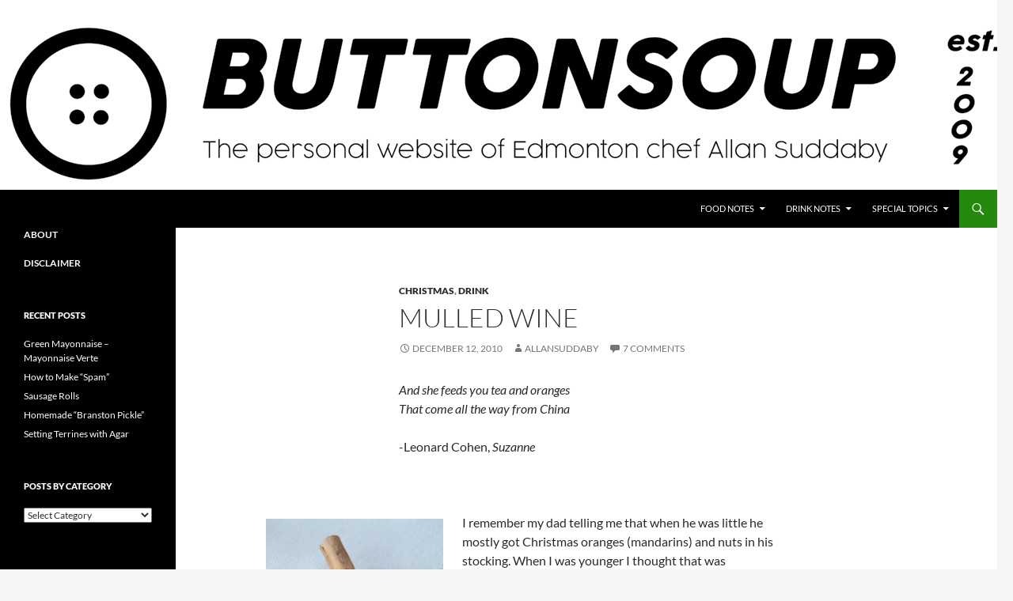

--- FILE ---
content_type: text/html; charset=UTF-8
request_url: https://buttonsoup.ca/mulled-wine/
body_size: 19173
content:
<!DOCTYPE html>
<!--[if IE 7]>
<html class="ie ie7" lang="en-CA">
<![endif]-->
<!--[if IE 8]>
<html class="ie ie8" lang="en-CA">
<![endif]-->
<!--[if !(IE 7) & !(IE 8)]><!-->
<html lang="en-CA">
<!--<![endif]-->
<head>
	<meta charset="UTF-8">
	<meta name="viewport" content="width=device-width, initial-scale=1.0">
	
	<link rel="profile" href="https://gmpg.org/xfn/11">
	<link rel="pingback" href="https://buttonsoup.ca/xmlrpc.php">
	<!--[if lt IE 9]>
	<script src="https://buttonsoup.ca/wp-content/themes/twentyfourteen/js/html5.js?ver=3.7.0"></script>
	<![endif]-->
	<meta name='robots' content='index, follow, max-image-preview:large, max-snippet:-1, max-video-preview:-1' />

	<!-- This site is optimized with the Yoast SEO plugin v26.8 - https://yoast.com/product/yoast-seo-wordpress/ -->
	<title>Mulled Wine | Button Soup</title>
	<meta name="description" content="Leftover wine and exotic spices. This is mulled wine." />
	<link rel="canonical" href="https://buttonsoup.ca/mulled-wine/" />
	<meta property="og:locale" content="en_US" />
	<meta property="og:type" content="article" />
	<meta property="og:title" content="Mulled Wine | Button Soup" />
	<meta property="og:description" content="Leftover wine and exotic spices. This is mulled wine." />
	<meta property="og:url" content="https://buttonsoup.ca/mulled-wine/" />
	<meta property="og:site_name" content="Button Soup" />
	<meta property="article:published_time" content="2010-12-12T15:00:00+00:00" />
	<meta property="article:modified_time" content="2018-03-03T03:17:20+00:00" />
	<meta property="og:image" content="http://buttonsoup.ca/wp-content/uploads/2010/12/spices.JPG-224x300.jpg" />
	<meta name="author" content="allansuddaby" />
	<meta name="twitter:label1" content="Written by" />
	<meta name="twitter:data1" content="allansuddaby" />
	<meta name="twitter:label2" content="Est. reading time" />
	<meta name="twitter:data2" content="2 minutes" />
	<script type="application/ld+json" class="yoast-schema-graph">{"@context":"https://schema.org","@graph":[{"@type":"Article","@id":"https://buttonsoup.ca/mulled-wine/#article","isPartOf":{"@id":"https://buttonsoup.ca/mulled-wine/"},"author":{"name":"allansuddaby","@id":"https://buttonsoup.ca/#/schema/person/a20f8afd145b9144616da724c1da088b"},"headline":"Mulled Wine","datePublished":"2010-12-12T15:00:00+00:00","dateModified":"2018-03-03T03:17:20+00:00","mainEntityOfPage":{"@id":"https://buttonsoup.ca/mulled-wine/"},"wordCount":445,"commentCount":7,"image":{"@id":"https://buttonsoup.ca/mulled-wine/#primaryimage"},"thumbnailUrl":"http://buttonsoup.ca/wp-content/uploads/2010/12/spices.JPG-224x300.jpg","keywords":["Spices","Wine"],"articleSection":["Christmas","Drink"],"inLanguage":"en-CA","potentialAction":[{"@type":"CommentAction","name":"Comment","target":["https://buttonsoup.ca/mulled-wine/#respond"]}]},{"@type":"WebPage","@id":"https://buttonsoup.ca/mulled-wine/","url":"https://buttonsoup.ca/mulled-wine/","name":"Mulled Wine | Button Soup","isPartOf":{"@id":"https://buttonsoup.ca/#website"},"primaryImageOfPage":{"@id":"https://buttonsoup.ca/mulled-wine/#primaryimage"},"image":{"@id":"https://buttonsoup.ca/mulled-wine/#primaryimage"},"thumbnailUrl":"http://buttonsoup.ca/wp-content/uploads/2010/12/spices.JPG-224x300.jpg","datePublished":"2010-12-12T15:00:00+00:00","dateModified":"2018-03-03T03:17:20+00:00","author":{"@id":"https://buttonsoup.ca/#/schema/person/a20f8afd145b9144616da724c1da088b"},"description":"Leftover wine and exotic spices. This is mulled wine.","breadcrumb":{"@id":"https://buttonsoup.ca/mulled-wine/#breadcrumb"},"inLanguage":"en-CA","potentialAction":[{"@type":"ReadAction","target":["https://buttonsoup.ca/mulled-wine/"]}]},{"@type":"ImageObject","inLanguage":"en-CA","@id":"https://buttonsoup.ca/mulled-wine/#primaryimage","url":"http://buttonsoup.ca/wp-content/uploads/2010/12/spices.JPG-224x300.jpg","contentUrl":"http://buttonsoup.ca/wp-content/uploads/2010/12/spices.JPG-224x300.jpg"},{"@type":"BreadcrumbList","@id":"https://buttonsoup.ca/mulled-wine/#breadcrumb","itemListElement":[{"@type":"ListItem","position":1,"name":"Home","item":"https://buttonsoup.ca/"},{"@type":"ListItem","position":2,"name":"Mulled Wine"}]},{"@type":"WebSite","@id":"https://buttonsoup.ca/#website","url":"https://buttonsoup.ca/","name":"Button Soup","description":"The personal website of Edmonton chef Allan Suddaby","potentialAction":[{"@type":"SearchAction","target":{"@type":"EntryPoint","urlTemplate":"https://buttonsoup.ca/?s={search_term_string}"},"query-input":{"@type":"PropertyValueSpecification","valueRequired":true,"valueName":"search_term_string"}}],"inLanguage":"en-CA"},{"@type":"Person","@id":"https://buttonsoup.ca/#/schema/person/a20f8afd145b9144616da724c1da088b","name":"allansuddaby","image":{"@type":"ImageObject","inLanguage":"en-CA","@id":"https://buttonsoup.ca/#/schema/person/image/","url":"https://secure.gravatar.com/avatar/e78a32906693bce0c70c10455fb221ec6a8cbb7a2b9dfec11b6f574e03783351?s=96&d=mm&r=g","contentUrl":"https://secure.gravatar.com/avatar/e78a32906693bce0c70c10455fb221ec6a8cbb7a2b9dfec11b6f574e03783351?s=96&d=mm&r=g","caption":"allansuddaby"},"url":"https://buttonsoup.ca/author/allansuddaby/"}]}</script>
	<!-- / Yoast SEO plugin. -->


<link rel='dns-prefetch' href='//www.googletagmanager.com' />
<link rel="alternate" type="application/rss+xml" title="Button Soup &raquo; Feed" href="https://buttonsoup.ca/feed/" />
<link rel="alternate" type="application/rss+xml" title="Button Soup &raquo; Comments Feed" href="https://buttonsoup.ca/comments/feed/" />
<link rel="alternate" type="application/rss+xml" title="Button Soup &raquo; Mulled Wine Comments Feed" href="https://buttonsoup.ca/mulled-wine/feed/" />
<link rel="alternate" title="oEmbed (JSON)" type="application/json+oembed" href="https://buttonsoup.ca/wp-json/oembed/1.0/embed?url=https%3A%2F%2Fbuttonsoup.ca%2Fmulled-wine%2F" />
<link rel="alternate" title="oEmbed (XML)" type="text/xml+oembed" href="https://buttonsoup.ca/wp-json/oembed/1.0/embed?url=https%3A%2F%2Fbuttonsoup.ca%2Fmulled-wine%2F&#038;format=xml" />
<style id='wp-img-auto-sizes-contain-inline-css'>
img:is([sizes=auto i],[sizes^="auto," i]){contain-intrinsic-size:3000px 1500px}
/*# sourceURL=wp-img-auto-sizes-contain-inline-css */
</style>
<link rel='stylesheet' id='wgs2-css' href='https://buttonsoup.ca/wp-content/plugins/wp-google-search/wgs2.css?ver=6.9' media='all' />
<link rel='stylesheet' id='sbi_styles-css' href='https://buttonsoup.ca/wp-content/plugins/instagram-feed/css/sbi-styles.min.css?ver=6.10.0' media='all' />
<style id='wp-emoji-styles-inline-css'>

	img.wp-smiley, img.emoji {
		display: inline !important;
		border: none !important;
		box-shadow: none !important;
		height: 1em !important;
		width: 1em !important;
		margin: 0 0.07em !important;
		vertical-align: -0.1em !important;
		background: none !important;
		padding: 0 !important;
	}
/*# sourceURL=wp-emoji-styles-inline-css */
</style>
<link rel='stylesheet' id='wp-block-library-css' href='https://buttonsoup.ca/wp-includes/css/dist/block-library/style.min.css?ver=6.9' media='all' />
<style id='wp-block-library-inline-css'>
/*wp_block_styles_on_demand_placeholder:6974935ea19fb*/
/*# sourceURL=wp-block-library-inline-css */
</style>
<style id='classic-theme-styles-inline-css'>
/*! This file is auto-generated */
.wp-block-button__link{color:#fff;background-color:#32373c;border-radius:9999px;box-shadow:none;text-decoration:none;padding:calc(.667em + 2px) calc(1.333em + 2px);font-size:1.125em}.wp-block-file__button{background:#32373c;color:#fff;text-decoration:none}
/*# sourceURL=/wp-includes/css/classic-themes.min.css */
</style>
<link rel='stylesheet' id='twentyfourteen-lato-css' href='https://buttonsoup.ca/wp-content/themes/twentyfourteen/fonts/font-lato.css?ver=20230328' media='all' />
<link rel='stylesheet' id='genericons-css' href='https://buttonsoup.ca/wp-content/themes/twentyfourteen/genericons/genericons.css?ver=3.0.3' media='all' />
<link rel='stylesheet' id='twentyfourteen-style-css' href='https://buttonsoup.ca/wp-content/themes/twentyfourteen/style.css?ver=20250415' media='all' />
<link rel='stylesheet' id='twentyfourteen-block-style-css' href='https://buttonsoup.ca/wp-content/themes/twentyfourteen/css/blocks.css?ver=20240708' media='all' />
<script src="https://buttonsoup.ca/wp-includes/js/jquery/jquery.min.js?ver=3.7.1" id="jquery-core-js"></script>
<script src="https://buttonsoup.ca/wp-includes/js/jquery/jquery-migrate.min.js?ver=3.4.1" id="jquery-migrate-js"></script>
<script src="https://buttonsoup.ca/wp-content/themes/twentyfourteen/js/functions.js?ver=20230526" id="twentyfourteen-script-js" defer data-wp-strategy="defer"></script>

<!-- Google tag (gtag.js) snippet added by Site Kit -->
<!-- Google Analytics snippet added by Site Kit -->
<script src="https://www.googletagmanager.com/gtag/js?id=G-BB1LHHDXSH" id="google_gtagjs-js" async></script>
<script id="google_gtagjs-js-after">
window.dataLayer = window.dataLayer || [];function gtag(){dataLayer.push(arguments);}
gtag("set","linker",{"domains":["buttonsoup.ca"]});
gtag("js", new Date());
gtag("set", "developer_id.dZTNiMT", true);
gtag("config", "G-BB1LHHDXSH");
//# sourceURL=google_gtagjs-js-after
</script>
<link rel="https://api.w.org/" href="https://buttonsoup.ca/wp-json/" /><link rel="alternate" title="JSON" type="application/json" href="https://buttonsoup.ca/wp-json/wp/v2/posts/63" /><link rel="EditURI" type="application/rsd+xml" title="RSD" href="https://buttonsoup.ca/xmlrpc.php?rsd" />
<meta name="generator" content="WordPress 6.9" />
<link rel='shortlink' href='https://buttonsoup.ca/?p=63' />
<meta name="generator" content="Site Kit by Google 1.170.0" />		<style type="text/css" id="twentyfourteen-header-css">
				.site-title,
		.site-description {
			clip-path: inset(50%);
			position: absolute;
		}
				</style>
		<link rel="icon" href="https://buttonsoup.ca/wp-content/uploads/2018/03/cropped-button-32x32.jpg" sizes="32x32" />
<link rel="icon" href="https://buttonsoup.ca/wp-content/uploads/2018/03/cropped-button-192x192.jpg" sizes="192x192" />
<link rel="apple-touch-icon" href="https://buttonsoup.ca/wp-content/uploads/2018/03/cropped-button-180x180.jpg" />
<meta name="msapplication-TileImage" content="https://buttonsoup.ca/wp-content/uploads/2018/03/cropped-button-270x270.jpg" />
</head>

<body class="wp-singular post-template-default single single-post postid-63 single-format-standard wp-embed-responsive wp-theme-twentyfourteen header-image full-width footer-widgets singular">
<a class="screen-reader-text skip-link" href="#content">
	Skip to content</a>
<div id="page" class="hfeed site">
			<div id="site-header">
		<a href="https://buttonsoup.ca/" rel="home" >
			<img src="https://buttonsoup.ca/wp-content/uploads/2019/04/cropped-Button-Soup-Banner-Long-Pixel-photoshop.png" width="1260" height="240" alt="Button Soup" srcset="https://buttonsoup.ca/wp-content/uploads/2019/04/cropped-Button-Soup-Banner-Long-Pixel-photoshop.png 1260w, https://buttonsoup.ca/wp-content/uploads/2019/04/cropped-Button-Soup-Banner-Long-Pixel-photoshop-300x57.png 300w, https://buttonsoup.ca/wp-content/uploads/2019/04/cropped-Button-Soup-Banner-Long-Pixel-photoshop-768x146.png 768w, https://buttonsoup.ca/wp-content/uploads/2019/04/cropped-Button-Soup-Banner-Long-Pixel-photoshop-1024x195.png 1024w, https://buttonsoup.ca/wp-content/uploads/2019/04/cropped-Button-Soup-Banner-Long-Pixel-photoshop-250x48.png 250w" sizes="(max-width: 1260px) 100vw, 1260px" decoding="async" fetchpriority="high" />		</a>
	</div>
	
	<header id="masthead" class="site-header">
		<div class="header-main">
			<h1 class="site-title"><a href="https://buttonsoup.ca/" rel="home" >Button Soup</a></h1>

			<div class="search-toggle">
				<a href="#search-container" class="screen-reader-text" aria-expanded="false" aria-controls="search-container">
					Search				</a>
			</div>

			<nav id="primary-navigation" class="site-navigation primary-navigation">
				<button class="menu-toggle">Primary Menu</button>
				<div class="menu-header-navigation-container"><ul id="primary-menu" class="nav-menu"><li id="menu-item-6477" class="menu-item menu-item-type-post_type menu-item-object-page menu-item-has-children menu-item-6477"><a href="https://buttonsoup.ca/food-notes/">Food Notes</a>
<ul class="sub-menu">
	<li id="menu-item-527" class="menu-item menu-item-type-post_type menu-item-object-page menu-item-has-children menu-item-527"><a href="https://buttonsoup.ca/meat/">Meat</a>
	<ul class="sub-menu">
		<li id="menu-item-1750" class="menu-item menu-item-type-post_type menu-item-object-page menu-item-1750"><a href="https://buttonsoup.ca/meat/beef/">Beef</a></li>
		<li id="menu-item-534" class="menu-item menu-item-type-post_type menu-item-object-page menu-item-534"><a href="https://buttonsoup.ca/meat/buffalo/">Buffalo</a></li>
		<li id="menu-item-536" class="menu-item menu-item-type-post_type menu-item-object-page menu-item-536"><a href="https://buttonsoup.ca/meat/lamb/">Lamb</a></li>
		<li id="menu-item-537" class="menu-item menu-item-type-post_type menu-item-object-page menu-item-537"><a href="https://buttonsoup.ca/meat/pork/">Pork</a></li>
		<li id="menu-item-535" class="menu-item menu-item-type-post_type menu-item-object-page menu-item-535"><a href="https://buttonsoup.ca/meat/poultry/">Poultry</a></li>
		<li id="menu-item-533" class="menu-item menu-item-type-post_type menu-item-object-page menu-item-533"><a href="https://buttonsoup.ca/meat/rabbit/">Rabbit</a></li>
		<li id="menu-item-3531" class="menu-item menu-item-type-post_type menu-item-object-page menu-item-3531"><a href="https://buttonsoup.ca/meat/charcuterie/">Charcuterie</a></li>
	</ul>
</li>
	<li id="menu-item-3010" class="menu-item menu-item-type-post_type menu-item-object-page menu-item-has-children menu-item-3010"><a href="https://buttonsoup.ca/fruit/">Fruit</a>
	<ul class="sub-menu">
		<li id="menu-item-5909" class="menu-item menu-item-type-post_type menu-item-object-page menu-item-5909"><a href="https://buttonsoup.ca/fruit/rhubarb/">Rhubarb</a></li>
	</ul>
</li>
	<li id="menu-item-3011" class="menu-item menu-item-type-post_type menu-item-object-page menu-item-has-children menu-item-3011"><a href="https://buttonsoup.ca/vegetables-and-mushrooms/">Vegetables and Mushrooms</a>
	<ul class="sub-menu">
		<li id="menu-item-5149" class="menu-item menu-item-type-post_type menu-item-object-page menu-item-5149"><a href="https://buttonsoup.ca/vegetables-and-mushrooms/cabbage-and-kale/">Cabbage and Kale</a></li>
		<li id="menu-item-5154" class="menu-item menu-item-type-post_type menu-item-object-page menu-item-5154"><a href="https://buttonsoup.ca/vegetables-and-mushrooms/corn/">Corn</a></li>
	</ul>
</li>
	<li id="menu-item-522" class="menu-item menu-item-type-post_type menu-item-object-page menu-item-has-children menu-item-522"><a href="https://buttonsoup.ca/starch/">Starch</a>
	<ul class="sub-menu">
		<li id="menu-item-3006" class="menu-item menu-item-type-post_type menu-item-object-page menu-item-3006"><a href="https://buttonsoup.ca/starch/doughs-batters/">Doughs and Batters</a></li>
		<li id="menu-item-3003" class="menu-item menu-item-type-post_type menu-item-object-page menu-item-3003"><a href="https://buttonsoup.ca/starch/whole-grains-and-legumes/">Whole Grains and Legumes</a></li>
		<li id="menu-item-2999" class="menu-item menu-item-type-post_type menu-item-object-page menu-item-2999"><a href="https://buttonsoup.ca/starch/potatoes/">Potatoes</a></li>
	</ul>
</li>
	<li id="menu-item-521" class="menu-item menu-item-type-post_type menu-item-object-page menu-item-521"><a href="https://buttonsoup.ca/dairy/">Dairy</a></li>
	<li id="menu-item-523" class="menu-item menu-item-type-post_type menu-item-object-page menu-item-has-children menu-item-523"><a href="https://buttonsoup.ca/sweets/">Sweets</a>
	<ul class="sub-menu">
		<li id="menu-item-2991" class="menu-item menu-item-type-post_type menu-item-object-page menu-item-2991"><a href="https://buttonsoup.ca/sweets/cakes/">Cake and Cookies</a></li>
		<li id="menu-item-2997" class="menu-item menu-item-type-post_type menu-item-object-page menu-item-2997"><a href="https://buttonsoup.ca/sweets/candy-and-confection/">Candy and Confection</a></li>
		<li id="menu-item-5009" class="menu-item menu-item-type-post_type menu-item-object-page menu-item-5009"><a href="https://buttonsoup.ca/sweets/custard/">Custard</a></li>
		<li id="menu-item-2994" class="menu-item menu-item-type-post_type menu-item-object-page menu-item-2994"><a href="https://buttonsoup.ca/sweets/pie-and-pastry/">Pie and Pastry</a></li>
	</ul>
</li>
</ul>
</li>
<li id="menu-item-525" class="menu-item menu-item-type-post_type menu-item-object-page menu-item-has-children menu-item-525"><a href="https://buttonsoup.ca/drink/">Drink Notes</a>
<ul class="sub-menu">
	<li id="menu-item-2785" class="menu-item menu-item-type-post_type menu-item-object-page menu-item-2785"><a href="https://buttonsoup.ca/drink/beer/">Beer</a></li>
	<li id="menu-item-2784" class="menu-item menu-item-type-post_type menu-item-object-page menu-item-2784"><a href="https://buttonsoup.ca/drink/cider/">Cider</a></li>
	<li id="menu-item-2797" class="menu-item menu-item-type-post_type menu-item-object-page menu-item-2797"><a href="https://buttonsoup.ca/drink/spirits/">Spirits</a></li>
	<li id="menu-item-3523" class="menu-item menu-item-type-post_type menu-item-object-page menu-item-3523"><a href="https://buttonsoup.ca/drink/coffee-and-tea/">Coffee and Tea</a></li>
</ul>
</li>
<li id="menu-item-2907" class="menu-item menu-item-type-post_type menu-item-object-page menu-item-has-children menu-item-2907"><a href="https://buttonsoup.ca/special-topics/">Special Topics</a>
<ul class="sub-menu">
	<li id="menu-item-2920" class="menu-item menu-item-type-post_type menu-item-object-page menu-item-has-children menu-item-2920"><a href="https://buttonsoup.ca/special-topics/regional/">Regional</a>
	<ul class="sub-menu">
		<li id="menu-item-2921" class="menu-item menu-item-type-post_type menu-item-object-page menu-item-2921"><a href="https://buttonsoup.ca/special-topics/regional/quebecoise/">Québécoise</a></li>
		<li id="menu-item-2922" class="menu-item menu-item-type-post_type menu-item-object-page menu-item-2922"><a href="https://buttonsoup.ca/special-topics/regional/austrian-cuisine/">Austrian Cuisine</a></li>
	</ul>
</li>
	<li id="menu-item-2909" class="menu-item menu-item-type-post_type menu-item-object-page menu-item-2909"><a href="https://buttonsoup.ca/special-topics/seasonal/">Seasonal</a></li>
</ul>
</li>
</ul></div>			</nav>
		</div>

		<div id="search-container" class="search-box-wrapper hide">
			<div class="search-box">
				<form role="search" method="get" class="search-form" action="https://buttonsoup.ca/">
				<label>
					<span class="screen-reader-text">Search for:</span>
					<input type="search" class="search-field" placeholder="Search &hellip;" value="" name="s" />
				</label>
				<input type="submit" class="search-submit" value="Search" />
			</form>			</div>
		</div>
	</header><!-- #masthead -->

	<div id="main" class="site-main">

	<div id="primary" class="content-area">
		<div id="content" class="site-content" role="main">
			
<article id="post-63" class="post-63 post type-post status-publish format-standard hentry category-christmas category-drink tag-spices tag-wine">
	
	<header class="entry-header">
				<div class="entry-meta">
			<span class="cat-links"><a href="https://buttonsoup.ca/category/special-topics/seasonal/christmas/" rel="category tag">Christmas</a>, <a href="https://buttonsoup.ca/category/drink/" rel="category tag">Drink</a></span>
		</div>
			<h1 class="entry-title">Mulled Wine</h1>
		<div class="entry-meta">
			<span class="entry-date"><a href="https://buttonsoup.ca/mulled-wine/" rel="bookmark"><time class="entry-date" datetime="2010-12-12T15:00:00-07:00">December 12, 2010</time></a></span> <span class="byline"><span class="author vcard"><a class="url fn n" href="https://buttonsoup.ca/author/allansuddaby/" rel="author">allansuddaby</a></span></span>			<span class="comments-link"><a href="https://buttonsoup.ca/mulled-wine/#comments">7 Comments</a></span>
						</div><!-- .entry-meta -->
	</header><!-- .entry-header -->

		<div class="entry-content">
		<p><em>And she feeds you tea and oranges</em><br />
<em>That come all the way from China</em></p>
<p>-Leonard Cohen, <em>Suzanne</em></p>
<p>&nbsp;</p>
<p><a href="http://buttonsoup.ca/wp-content/uploads/2010/12/spices.JPG.jpg"><img decoding="async" class="alignleft size-medium wp-image-2080" title="OLYMPUS DIGITAL CAMERA" src="http://buttonsoup.ca/wp-content/uploads/2010/12/spices.JPG-224x300.jpg" alt="Orange peel, clove, cinnamon, and star anise" width="224" height="300" srcset="https://buttonsoup.ca/wp-content/uploads/2010/12/spices.JPG-224x300.jpg 224w, https://buttonsoup.ca/wp-content/uploads/2010/12/spices.JPG-768x1024.jpg 768w" sizes="(max-width: 224px) 100vw, 224px" /></a>I remember my dad telling me that when he was little he mostly got Christmas oranges (mandarins) and nuts in his stocking. When I was younger I thought that was unspeakably lame. I now realize that oranges would have been a novelty at any time of year, but to have such a sweet fruit in the dead of winter was truly a luxury.</p>
<p>I&#8217;ve been trying to cultivate a deeper respect for food we bring from afar. Given the season, I&#8217;ve been rekindling the ancient occidental obsession with oriental spices. To that end, I&#8217;d like to share a story from Herodotus:</p>
<p><em>What they say is that the dry sticks, which we have learnt from the Phoenicians to call cinnamon, are brought by large birds, which carry them to their nests, made of mud, on mountain precipices, which no man can climb, and that the method the Arabians have invented for getting hold of them is to cut up the bodies of dead oxen, or donkeys, or other animals into very large joints, which they carry to the spot in question and leave on the ground near the nests. They then retire to a safe distance and the birds fly down and carry off the joints of meat to their nests, which, not being strong enough to bear the weight, break and fall to the ground. Then the men come along and pick up the cinnamon, which is subsequently exported to other countries.<br />
</em><br />
Bearing in mind the countless oxen and donkeys that gave their lives so that I might have cinnamon, I prepared mulled wine.</p>
<p>It is imperative to steep only fresh, whole spices in the wine. Don&#8217;t use old, powdered spices as they make for a gritty and revolting drink.</p>
<p>Put red wine on low heat. (<strong>Full disclosure</strong>: I often use leftover red wine that was opened the night previous but wasn&#8217;t finished.  The next day it has lost most of its subtle pleasures, and is good for mulled wine&#8230;)  Sweeten to taste with honey, maybe one part honey to ten parts wine, by volume. Add the whole spices. To me, star anise, cinnamon, and cloves are essential. Black peppercorns and orange zest play worthy supporting roles. After zesting, I also squeeze the orange&#8217;s juice into the wine.</p>
<p>In an attempt to preserve as much of the alcohol as I can, I heat the mixture on low for a few hours. Afterwards you can strain out the spices and hold the wine on the burner.  I&#8217;ll also top it up with brandy immediately before drinking.</p>
	</div><!-- .entry-content -->
	
	<footer class="entry-meta"><span class="tag-links"><a href="https://buttonsoup.ca/tag/spices/" rel="tag">Spices</a><a href="https://buttonsoup.ca/tag/wine/" rel="tag">Wine</a></span></footer></article><!-- #post-63 -->
		<nav class="navigation post-navigation">
		<h1 class="screen-reader-text">
			Post navigation		</h1>
		<div class="nav-links">
			<a href="https://buttonsoup.ca/applejack-concentration-by-freezing/" rel="prev"><span class="meta-nav">Previous Post</span>Applejack &#8211; Concentration by Freezing</a><a href="https://buttonsoup.ca/alberta-beer-a-thought-experiment/" rel="next"><span class="meta-nav">Next Post</span>Alberta Beer: A Thought Experiment</a>			</div><!-- .nav-links -->
		</nav><!-- .navigation -->
		
<div id="comments" class="comments-area">

	
	<h2 class="comments-title">
		7 thoughts on &ldquo;Mulled Wine&rdquo;	</h2>

		
	<ol class="comment-list">
				<li id="comment-205" class="comment even thread-even depth-1">
			<article id="div-comment-205" class="comment-body">
				<footer class="comment-meta">
					<div class="comment-author vcard">
						<img alt='' src='https://secure.gravatar.com/avatar/?s=34&#038;d=mm&#038;r=g' srcset='https://secure.gravatar.com/avatar/?s=68&#038;d=mm&#038;r=g 2x' class='avatar avatar-34 photo avatar-default' height='34' width='34' decoding='async'/>						<b class="fn">Kevin Kossowan</b> <span class="says">says:</span>					</div><!-- .comment-author -->

					<div class="comment-metadata">
						<a href="https://buttonsoup.ca/mulled-wine/#comment-205"><time datetime="2010-12-13T13:28:26-07:00">December 13, 2010 at 1:28 pm</time></a>					</div><!-- .comment-metadata -->

									</footer><!-- .comment-meta -->

				<div class="comment-content">
					<p>I do mull juice, but not wines&#8230;I&#39;ll have to try it.</p>
				</div><!-- .comment-content -->

				<div class="reply"><a rel="nofollow" class="comment-reply-link" href="#comment-205" data-commentid="205" data-postid="63" data-belowelement="div-comment-205" data-respondelement="respond" data-replyto="Reply to Kevin Kossowan" aria-label="Reply to Kevin Kossowan">Reply</a></div>			</article><!-- .comment-body -->
		</li><!-- #comment-## -->
		<li id="comment-207" class="comment odd alt thread-odd thread-alt depth-1">
			<article id="div-comment-207" class="comment-body">
				<footer class="comment-meta">
					<div class="comment-author vcard">
						<img alt='' src='https://secure.gravatar.com/avatar/?s=34&#038;d=mm&#038;r=g' srcset='https://secure.gravatar.com/avatar/?s=68&#038;d=mm&#038;r=g 2x' class='avatar avatar-34 photo avatar-default' height='34' width='34' loading='lazy' decoding='async'/>						<b class="fn">A Canadian Foodie</b> <span class="says">says:</span>					</div><!-- .comment-author -->

					<div class="comment-metadata">
						<a href="https://buttonsoup.ca/mulled-wine/#comment-207"><time datetime="2010-12-13T17:17:02-07:00">December 13, 2010 at 5:17 pm</time></a>					</div><!-- .comment-metadata -->

									</footer><!-- .comment-meta -->

				<div class="comment-content">
					<p>I add liqueur for the sweetness and an extra alcohol kick&#8230; usually a pear one as it goes really well with wine. The last one I did I added all of this, and a quart of our pressed apple juice. It was mighty tasty.<br />:)<br />Valerie</p>
				</div><!-- .comment-content -->

				<div class="reply"><a rel="nofollow" class="comment-reply-link" href="#comment-207" data-commentid="207" data-postid="63" data-belowelement="div-comment-207" data-respondelement="respond" data-replyto="Reply to A Canadian Foodie" aria-label="Reply to A Canadian Foodie">Reply</a></div>			</article><!-- .comment-body -->
		</li><!-- #comment-## -->
		<li id="comment-230" class="comment even thread-even depth-1">
			<article id="div-comment-230" class="comment-body">
				<footer class="comment-meta">
					<div class="comment-author vcard">
						<img alt='' src='https://secure.gravatar.com/avatar/?s=34&#038;d=mm&#038;r=g' srcset='https://secure.gravatar.com/avatar/?s=68&#038;d=mm&#038;r=g 2x' class='avatar avatar-34 photo avatar-default' height='34' width='34' loading='lazy' decoding='async'/>						<b class="fn">mcchan</b> <span class="says">says:</span>					</div><!-- .comment-author -->

					<div class="comment-metadata">
						<a href="https://buttonsoup.ca/mulled-wine/#comment-230"><time datetime="2010-12-21T18:03:54-07:00">December 21, 2010 at 6:03 pm</time></a>					</div><!-- .comment-metadata -->

									</footer><!-- .comment-meta -->

				<div class="comment-content">
					<p>&#8211; what kind of red wine did you use ?</p>
				</div><!-- .comment-content -->

				<div class="reply"><a rel="nofollow" class="comment-reply-link" href="#comment-230" data-commentid="230" data-postid="63" data-belowelement="div-comment-230" data-respondelement="respond" data-replyto="Reply to mcchan" aria-label="Reply to mcchan">Reply</a></div>			</article><!-- .comment-body -->
		</li><!-- #comment-## -->
		<li id="comment-240" class="comment odd alt thread-odd thread-alt depth-1">
			<article id="div-comment-240" class="comment-body">
				<footer class="comment-meta">
					<div class="comment-author vcard">
						<img alt='' src='https://secure.gravatar.com/avatar/?s=34&#038;d=mm&#038;r=g' srcset='https://secure.gravatar.com/avatar/?s=68&#038;d=mm&#038;r=g 2x' class='avatar avatar-34 photo avatar-default' height='34' width='34' loading='lazy' decoding='async'/>						<b class="fn">Allan Suddaby</b> <span class="says">says:</span>					</div><!-- .comment-author -->

					<div class="comment-metadata">
						<a href="https://buttonsoup.ca/mulled-wine/#comment-240"><time datetime="2010-12-29T22:30:33-07:00">December 29, 2010 at 10:30 pm</time></a>					</div><!-- .comment-metadata -->

									</footer><!-- .comment-meta -->

				<div class="comment-content">
					<p>I used a homemade &quot;pinot noir.&quot;  NB: quotation marks.</p>
				</div><!-- .comment-content -->

				<div class="reply"><a rel="nofollow" class="comment-reply-link" href="#comment-240" data-commentid="240" data-postid="63" data-belowelement="div-comment-240" data-respondelement="respond" data-replyto="Reply to Allan Suddaby" aria-label="Reply to Allan Suddaby">Reply</a></div>			</article><!-- .comment-body -->
		</li><!-- #comment-## -->
		<li id="comment-444" class="pingback even thread-even depth-1">
			<div class="comment-body">
				Pingback: <a href="http://buttonsoup.ca/?p=76" class="url" rel="ugc">Christmas | Button Soup</a> 			</div>
		</li><!-- #comment-## -->
		<li id="comment-3135" class="pingback odd alt thread-odd thread-alt depth-1">
			<div class="comment-body">
				Pingback: <a href="http://buttonsoup.ca/the-boars-head/" class="url" rel="ugc">The Boar&#039;s Head | Button Soup</a> 			</div>
		</li><!-- #comment-## -->
		<li id="comment-43434" class="pingback even thread-even depth-1">
			<div class="comment-body">
				Pingback: <a href="http://buttonsoup.ca/mulled-cider/" class="url" rel="ugc">Mulled Cider | Button Soup</a> 			</div>
		</li><!-- #comment-## -->
	</ol><!-- .comment-list -->

		
		
	
		<div id="respond" class="comment-respond">
		<h3 id="reply-title" class="comment-reply-title">Leave a Reply <small><a rel="nofollow" id="cancel-comment-reply-link" href="/mulled-wine/#respond" style="display:none;">Cancel reply</a></small></h3><form action="https://buttonsoup.ca/wp-comments-post.php" method="post" id="commentform" class="comment-form"><p class="comment-notes"><span id="email-notes">Your email address will not be published.</span> <span class="required-field-message">Required fields are marked <span class="required">*</span></span></p><p class="comment-form-comment"><label for="comment">Comment <span class="required">*</span></label> <textarea id="comment" name="comment" cols="45" rows="8" maxlength="65525" required></textarea></p><p class="comment-form-author"><label for="author">Name <span class="required">*</span></label> <input id="author" name="author" type="text" value="" size="30" maxlength="245" autocomplete="name" required /></p>
<p class="comment-form-email"><label for="email">Email <span class="required">*</span></label> <input id="email" name="email" type="email" value="" size="30" maxlength="100" aria-describedby="email-notes" autocomplete="email" required /></p>
<p class="comment-form-url"><label for="url">Website</label> <input id="url" name="url" type="url" value="" size="30" maxlength="200" autocomplete="url" /></p>
<p class="form-submit"><input name="submit" type="submit" id="submit" class="submit" value="Post Comment" /> <input type='hidden' name='comment_post_ID' value='63' id='comment_post_ID' />
<input type='hidden' name='comment_parent' id='comment_parent' value='0' />
</p><p style="display: none;"><input type="hidden" id="akismet_comment_nonce" name="akismet_comment_nonce" value="f73f94df0f" /></p><p style="display: none !important;" class="akismet-fields-container" data-prefix="ak_"><label>&#916;<textarea name="ak_hp_textarea" cols="45" rows="8" maxlength="100"></textarea></label><input type="hidden" id="ak_js_1" name="ak_js" value="153"/><script>document.getElementById( "ak_js_1" ).setAttribute( "value", ( new Date() ).getTime() );</script></p></form>	</div><!-- #respond -->
	
</div><!-- #comments -->
		</div><!-- #content -->
	</div><!-- #primary -->

<div id="secondary">
		<h2 class="site-description">The personal website of Edmonton chef Allan Suddaby</h2>
	
	
		<div id="primary-sidebar" class="primary-sidebar widget-area" role="complementary">
		<aside id="custom_html-2" class="widget_text widget widget_custom_html"><div class="textwidget custom-html-widget"><p>
	<a href = "https://buttonsoup.ca/about/"><b>ABOUT</b></a></p>
<p>
<a href = "https://buttonsoup.ca/disclaimer/"><b>DISCLAIMER</b></a></p></div></aside>
		<aside id="recent-posts-2" class="widget widget_recent_entries">
		<h1 class="widget-title">Recent Posts</h1><nav aria-label="Recent Posts">
		<ul>
											<li>
					<a href="https://buttonsoup.ca/green-mayonnaise-mayonnaise-verte/">Green Mayonnaise &#8211; Mayonnaise Verte</a>
									</li>
											<li>
					<a href="https://buttonsoup.ca/how-to-make-spam/">How to Make &#8220;Spam&#8221;</a>
									</li>
											<li>
					<a href="https://buttonsoup.ca/sausage-rolls/">Sausage Rolls</a>
									</li>
											<li>
					<a href="https://buttonsoup.ca/homemade-branston-pickle/">Homemade &#8220;Branston Pickle&#8221;</a>
									</li>
											<li>
					<a href="https://buttonsoup.ca/setting-terrines-with-agar/">Setting Terrines with Agar</a>
									</li>
					</ul>

		</nav></aside><aside id="categories-2" class="widget widget_categories"><h1 class="widget-title">Posts by Category</h1><form action="https://buttonsoup.ca" method="get"><label class="screen-reader-text" for="cat">Posts by Category</label><select  name='cat' id='cat' class='postform'>
	<option value='-1'>Select Category</option>
	<option class="level-0" value="9">Dairy&nbsp;&nbsp;(27)</option>
	<option class="level-1" value="10">&nbsp;&nbsp;&nbsp;Cheese&nbsp;&nbsp;(14)</option>
	<option class="level-1" value="217">&nbsp;&nbsp;&nbsp;Cultured Dairy&nbsp;&nbsp;(4)</option>
	<option class="level-0" value="7">Drink&nbsp;&nbsp;(51)</option>
	<option class="level-1" value="78">&nbsp;&nbsp;&nbsp;Beer&nbsp;&nbsp;(9)</option>
	<option class="level-1" value="118">&nbsp;&nbsp;&nbsp;Cider&nbsp;&nbsp;(10)</option>
	<option class="level-1" value="202">&nbsp;&nbsp;&nbsp;Coffee and Tea&nbsp;&nbsp;(6)</option>
	<option class="level-1" value="201">&nbsp;&nbsp;&nbsp;Spirits&nbsp;&nbsp;(17)</option>
	<option class="level-1" value="292">&nbsp;&nbsp;&nbsp;Wine&nbsp;&nbsp;(1)</option>
	<option class="level-0" value="28">Eggs&nbsp;&nbsp;(11)</option>
	<option class="level-0" value="8">Food Matters&nbsp;&nbsp;(10)</option>
	<option class="level-0" value="5">Foraging&nbsp;&nbsp;(12)</option>
	<option class="level-0" value="19">Fruit&nbsp;&nbsp;(46)</option>
	<option class="level-0" value="32">Gardening&nbsp;&nbsp;(10)</option>
	<option class="level-0" value="1">General&nbsp;&nbsp;(31)</option>
	<option class="level-0" value="37">Meat&nbsp;&nbsp;(157)</option>
	<option class="level-1" value="26">&nbsp;&nbsp;&nbsp;Beef&nbsp;&nbsp;(16)</option>
	<option class="level-1" value="24">&nbsp;&nbsp;&nbsp;Buffalo&nbsp;&nbsp;(5)</option>
	<option class="level-1" value="6">&nbsp;&nbsp;&nbsp;Charcuterie&nbsp;&nbsp;(72)</option>
	<option class="level-2" value="165">&nbsp;&nbsp;&nbsp;&nbsp;&nbsp;&nbsp;Bacon&nbsp;&nbsp;(4)</option>
	<option class="level-2" value="140">&nbsp;&nbsp;&nbsp;&nbsp;&nbsp;&nbsp;Ham&nbsp;&nbsp;(10)</option>
	<option class="level-2" value="251">&nbsp;&nbsp;&nbsp;&nbsp;&nbsp;&nbsp;Pâtés and Terrines&nbsp;&nbsp;(12)</option>
	<option class="level-2" value="49">&nbsp;&nbsp;&nbsp;&nbsp;&nbsp;&nbsp;Sausages&nbsp;&nbsp;(24)</option>
	<option class="level-1" value="333">&nbsp;&nbsp;&nbsp;Duck&nbsp;&nbsp;(1)</option>
	<option class="level-1" value="35">&nbsp;&nbsp;&nbsp;Fish&nbsp;&nbsp;(4)</option>
	<option class="level-1" value="21">&nbsp;&nbsp;&nbsp;Game&nbsp;&nbsp;(4)</option>
	<option class="level-1" value="30">&nbsp;&nbsp;&nbsp;Lamb&nbsp;&nbsp;(14)</option>
	<option class="level-1" value="25">&nbsp;&nbsp;&nbsp;Offal&nbsp;&nbsp;(9)</option>
	<option class="level-1" value="11">&nbsp;&nbsp;&nbsp;Pork&nbsp;&nbsp;(59)</option>
	<option class="level-2" value="22">&nbsp;&nbsp;&nbsp;&nbsp;&nbsp;&nbsp;Blood&nbsp;&nbsp;(5)</option>
	<option class="level-1" value="12">&nbsp;&nbsp;&nbsp;Poultry&nbsp;&nbsp;(24)</option>
	<option class="level-1" value="3">&nbsp;&nbsp;&nbsp;Rabbit&nbsp;&nbsp;(6)</option>
	<option class="level-1" value="329">&nbsp;&nbsp;&nbsp;Seafood&nbsp;&nbsp;(1)</option>
	<option class="level-1" value="16">&nbsp;&nbsp;&nbsp;Veal&nbsp;&nbsp;(1)</option>
	<option class="level-0" value="18">Preserves&nbsp;&nbsp;(26)</option>
	<option class="level-0" value="230">Sauces&nbsp;&nbsp;(9)</option>
	<option class="level-0" value="211">Special Topics&nbsp;&nbsp;(114)</option>
	<option class="level-1" value="290">&nbsp;&nbsp;&nbsp;#ButtonSoupCellar&nbsp;&nbsp;(2)</option>
	<option class="level-1" value="297">&nbsp;&nbsp;&nbsp;#ButtonSoupLibrary&nbsp;&nbsp;(1)</option>
	<option class="level-1" value="289">&nbsp;&nbsp;&nbsp;#ButtonSoupTools&nbsp;&nbsp;(2)</option>
	<option class="level-1" value="212">&nbsp;&nbsp;&nbsp;Regional&nbsp;&nbsp;(47)</option>
	<option class="level-2" value="33">&nbsp;&nbsp;&nbsp;&nbsp;&nbsp;&nbsp;Austrian&nbsp;&nbsp;(24)</option>
	<option class="level-2" value="50">&nbsp;&nbsp;&nbsp;&nbsp;&nbsp;&nbsp;Canadian&nbsp;&nbsp;(10)</option>
	<option class="level-2" value="296">&nbsp;&nbsp;&nbsp;&nbsp;&nbsp;&nbsp;Greek&nbsp;&nbsp;(4)</option>
	<option class="level-2" value="264">&nbsp;&nbsp;&nbsp;&nbsp;&nbsp;&nbsp;Italian&nbsp;&nbsp;(6)</option>
	<option class="level-2" value="66">&nbsp;&nbsp;&nbsp;&nbsp;&nbsp;&nbsp;Québécoise&nbsp;&nbsp;(10)</option>
	<option class="level-1" value="29">&nbsp;&nbsp;&nbsp;Seasonal&nbsp;&nbsp;(67)</option>
	<option class="level-2" value="137">&nbsp;&nbsp;&nbsp;&nbsp;&nbsp;&nbsp;Burns Supper&nbsp;&nbsp;(6)</option>
	<option class="level-2" value="76">&nbsp;&nbsp;&nbsp;&nbsp;&nbsp;&nbsp;Christmas&nbsp;&nbsp;(18)</option>
	<option class="level-2" value="134">&nbsp;&nbsp;&nbsp;&nbsp;&nbsp;&nbsp;Easter&nbsp;&nbsp;(5)</option>
	<option class="level-2" value="286">&nbsp;&nbsp;&nbsp;&nbsp;&nbsp;&nbsp;Fall&nbsp;&nbsp;(6)</option>
	<option class="level-2" value="178">&nbsp;&nbsp;&nbsp;&nbsp;&nbsp;&nbsp;Halloween&nbsp;&nbsp;(1)</option>
	<option class="level-2" value="287">&nbsp;&nbsp;&nbsp;&nbsp;&nbsp;&nbsp;Late Summer&nbsp;&nbsp;(3)</option>
	<option class="level-2" value="223">&nbsp;&nbsp;&nbsp;&nbsp;&nbsp;&nbsp;New Year&nbsp;&nbsp;(1)</option>
	<option class="level-2" value="128">&nbsp;&nbsp;&nbsp;&nbsp;&nbsp;&nbsp;Remembrance Day&nbsp;&nbsp;(1)</option>
	<option class="level-2" value="181">&nbsp;&nbsp;&nbsp;&nbsp;&nbsp;&nbsp;Spring&nbsp;&nbsp;(3)</option>
	<option class="level-2" value="72">&nbsp;&nbsp;&nbsp;&nbsp;&nbsp;&nbsp;St. Patrick&#8217;s Day&nbsp;&nbsp;(5)</option>
	<option class="level-2" value="284">&nbsp;&nbsp;&nbsp;&nbsp;&nbsp;&nbsp;Thanksgiving&nbsp;&nbsp;(4)</option>
	<option class="level-2" value="224">&nbsp;&nbsp;&nbsp;&nbsp;&nbsp;&nbsp;Winter&nbsp;&nbsp;(3)</option>
	<option class="level-0" value="208">Starch&nbsp;&nbsp;(52)</option>
	<option class="level-1" value="250">&nbsp;&nbsp;&nbsp;Doughs and Batters&nbsp;&nbsp;(29)</option>
	<option class="level-2" value="162">&nbsp;&nbsp;&nbsp;&nbsp;&nbsp;&nbsp;Bread&nbsp;&nbsp;(9)</option>
	<option class="level-2" value="122">&nbsp;&nbsp;&nbsp;&nbsp;&nbsp;&nbsp;Dumplings&nbsp;&nbsp;(13)</option>
	<option class="level-2" value="243">&nbsp;&nbsp;&nbsp;&nbsp;&nbsp;&nbsp;Other Doughs and Batters&nbsp;&nbsp;(6)</option>
	<option class="level-2" value="215">&nbsp;&nbsp;&nbsp;&nbsp;&nbsp;&nbsp;Pasta&nbsp;&nbsp;(2)</option>
	<option class="level-1" value="43">&nbsp;&nbsp;&nbsp;Potatoes&nbsp;&nbsp;(7)</option>
	<option class="level-1" value="17">&nbsp;&nbsp;&nbsp;Whole Grains and Legumes&nbsp;&nbsp;(16)</option>
	<option class="level-0" value="13">Stock and Soup&nbsp;&nbsp;(20)</option>
	<option class="level-0" value="27">Sweets&nbsp;&nbsp;(64)</option>
	<option class="level-1" value="205">&nbsp;&nbsp;&nbsp;Cake and Cookies&nbsp;&nbsp;(10)</option>
	<option class="level-1" value="115">&nbsp;&nbsp;&nbsp;Candy and Confection&nbsp;&nbsp;(14)</option>
	<option class="level-2" value="248">&nbsp;&nbsp;&nbsp;&nbsp;&nbsp;&nbsp;Chocolate&nbsp;&nbsp;(3)</option>
	<option class="level-2" value="247">&nbsp;&nbsp;&nbsp;&nbsp;&nbsp;&nbsp;Sugar and Syrup&nbsp;&nbsp;(2)</option>
	<option class="level-1" value="258">&nbsp;&nbsp;&nbsp;Custards&nbsp;&nbsp;(5)</option>
	<option class="level-1" value="31">&nbsp;&nbsp;&nbsp;Maple/Birch Sugaring&nbsp;&nbsp;(7)</option>
	<option class="level-1" value="64">&nbsp;&nbsp;&nbsp;Pie and Pastry&nbsp;&nbsp;(18)</option>
	<option class="level-2" value="246">&nbsp;&nbsp;&nbsp;&nbsp;&nbsp;&nbsp;Other Pastries&nbsp;&nbsp;(3)</option>
	<option class="level-2" value="232">&nbsp;&nbsp;&nbsp;&nbsp;&nbsp;&nbsp;Pie&nbsp;&nbsp;(3)</option>
	<option class="level-2" value="245">&nbsp;&nbsp;&nbsp;&nbsp;&nbsp;&nbsp;Tarts&nbsp;&nbsp;(1)</option>
	<option class="level-0" value="4">Vegetables&nbsp;&nbsp;(54)</option>
	<option class="level-1" value="20">&nbsp;&nbsp;&nbsp;Mushrooms&nbsp;&nbsp;(4)</option>
	<option class="level-1" value="14">&nbsp;&nbsp;&nbsp;Tipi Creek CSA&nbsp;&nbsp;(4)</option>
</select>
</form><script>
( ( dropdownId ) => {
	const dropdown = document.getElementById( dropdownId );
	function onSelectChange() {
		setTimeout( () => {
			if ( 'escape' === dropdown.dataset.lastkey ) {
				return;
			}
			if ( dropdown.value && parseInt( dropdown.value ) > 0 && dropdown instanceof HTMLSelectElement ) {
				dropdown.parentElement.submit();
			}
		}, 250 );
	}
	function onKeyUp( event ) {
		if ( 'Escape' === event.key ) {
			dropdown.dataset.lastkey = 'escape';
		} else {
			delete dropdown.dataset.lastkey;
		}
	}
	function onClick() {
		delete dropdown.dataset.lastkey;
	}
	dropdown.addEventListener( 'keyup', onKeyUp );
	dropdown.addEventListener( 'click', onClick );
	dropdown.addEventListener( 'change', onSelectChange );
})( "cat" );

//# sourceURL=WP_Widget_Categories%3A%3Awidget
</script>
</aside><aside id="text-6" class="widget widget_text">			<div class="textwidget">
<div id="sb_instagram"  class="sbi sbi_mob_col_1 sbi_tab_col_2 sbi_col_1" style="padding-bottom: 10px; width: 100%;"	 data-feedid="*1"  data-res="auto" data-cols="1" data-colsmobile="1" data-colstablet="2" data-num="20" data-nummobile="" data-item-padding="5"	 data-shortcode-atts="{}"  data-postid="63" data-locatornonce="d84b815257" data-imageaspectratio="1:1" data-sbi-flags="favorLocal">
	<div class="sb_instagram_header "   >
	<a class="sbi_header_link" target="_blank"
	   rel="nofollow noopener" href="https://www.instagram.com/buttonsoup.ca/" title="@buttonsoup.ca">
		<div class="sbi_header_text sbi_no_bio">
			<div class="sbi_header_img"  data-avatar-url="https://scontent-atl3-3.cdninstagram.com/v/t51.2885-19/13740946_959696770794252_1369329201_a.jpg?stp=dst-jpg_s206x206_tt6&amp;_nc_cat=107&amp;ccb=7-5&amp;_nc_sid=bf7eb4&amp;efg=eyJ2ZW5jb2RlX3RhZyI6InByb2ZpbGVfcGljLnd3dy4xMDgwLkMzIn0%3D&amp;_nc_ohc=VHiWMXqCckAQ7kNvwHK1c76&amp;_nc_oc=AdngYMjuOvIrJMFmfpGNDZicgUp4EyvcRknqB9nUQ_LwRwM69MZuKEMiUNeEE0UXFW4&amp;_nc_zt=24&amp;_nc_ht=scontent-atl3-3.cdninstagram.com&amp;edm=AP4hL3IEAAAA&amp;_nc_tpa=Q5bMBQErknvs3_-dHaVK9gwzGYwEtyS6LDSgkMB4S6gqCenQi8b-fp7wF5La1MUVXUDmNNoN9CtiLtwmGg&amp;oh=00_Afq7T6SKk_bYmaO85U8x8InotZ-Jy21UAbefLLz0Dld7Xg&amp;oe=697A61DF">
									<div class="sbi_header_img_hover"  ><svg class="sbi_new_logo fa-instagram fa-w-14" aria-hidden="true" data-fa-processed="" aria-label="Instagram" data-prefix="fab" data-icon="instagram" role="img" viewBox="0 0 448 512">
                    <path fill="currentColor" d="M224.1 141c-63.6 0-114.9 51.3-114.9 114.9s51.3 114.9 114.9 114.9S339 319.5 339 255.9 287.7 141 224.1 141zm0 189.6c-41.1 0-74.7-33.5-74.7-74.7s33.5-74.7 74.7-74.7 74.7 33.5 74.7 74.7-33.6 74.7-74.7 74.7zm146.4-194.3c0 14.9-12 26.8-26.8 26.8-14.9 0-26.8-12-26.8-26.8s12-26.8 26.8-26.8 26.8 12 26.8 26.8zm76.1 27.2c-1.7-35.9-9.9-67.7-36.2-93.9-26.2-26.2-58-34.4-93.9-36.2-37-2.1-147.9-2.1-184.9 0-35.8 1.7-67.6 9.9-93.9 36.1s-34.4 58-36.2 93.9c-2.1 37-2.1 147.9 0 184.9 1.7 35.9 9.9 67.7 36.2 93.9s58 34.4 93.9 36.2c37 2.1 147.9 2.1 184.9 0 35.9-1.7 67.7-9.9 93.9-36.2 26.2-26.2 34.4-58 36.2-93.9 2.1-37 2.1-147.8 0-184.8zM398.8 388c-7.8 19.6-22.9 34.7-42.6 42.6-29.5 11.7-99.5 9-132.1 9s-102.7 2.6-132.1-9c-19.6-7.8-34.7-22.9-42.6-42.6-11.7-29.5-9-99.5-9-132.1s-2.6-102.7 9-132.1c7.8-19.6 22.9-34.7 42.6-42.6 29.5-11.7 99.5-9 132.1-9s102.7-2.6 132.1 9c19.6 7.8 34.7 22.9 42.6 42.6 11.7 29.5 9 99.5 9 132.1s2.7 102.7-9 132.1z"></path>
                </svg></div>
					<img loading="lazy" decoding="async"  src="https://scontent-atl3-3.cdninstagram.com/v/t51.2885-19/13740946_959696770794252_1369329201_a.jpg?stp=dst-jpg_s206x206_tt6&amp;_nc_cat=107&amp;ccb=7-5&amp;_nc_sid=bf7eb4&amp;efg=eyJ2ZW5jb2RlX3RhZyI6InByb2ZpbGVfcGljLnd3dy4xMDgwLkMzIn0%3D&amp;_nc_ohc=VHiWMXqCckAQ7kNvwHK1c76&amp;_nc_oc=AdngYMjuOvIrJMFmfpGNDZicgUp4EyvcRknqB9nUQ_LwRwM69MZuKEMiUNeEE0UXFW4&amp;_nc_zt=24&amp;_nc_ht=scontent-atl3-3.cdninstagram.com&amp;edm=AP4hL3IEAAAA&amp;_nc_tpa=Q5bMBQErknvs3_-dHaVK9gwzGYwEtyS6LDSgkMB4S6gqCenQi8b-fp7wF5La1MUVXUDmNNoN9CtiLtwmGg&amp;oh=00_Afq7T6SKk_bYmaO85U8x8InotZ-Jy21UAbefLLz0Dld7Xg&amp;oe=697A61DF" alt="" width="50" height="50">
				
							</div>

			<div class="sbi_feedtheme_header_text">
				<h3>buttonsoup.ca</h3>
							</div>
		</div>
	</a>
</div>

	<div id="sbi_images"  style="gap: 10px;">
		<div class="sbi_item sbi_type_image sbi_new sbi_transition"
	id="sbi_18105331456688153" data-date="1768759018">
	<div class="sbi_photo_wrap">
		<a class="sbi_photo" href="https://www.instagram.com/p/DTqUVZoj482/" target="_blank" rel="noopener nofollow"
			data-full-res="https://scontent-atl3-1.cdninstagram.com/v/t51.82787-15/618663776_18560549770006247_4047862031129294456_n.webp?stp=dst-jpg_e35_tt6&#038;_nc_cat=100&#038;ccb=7-5&#038;_nc_sid=18de74&#038;efg=eyJlZmdfdGFnIjoiRkVFRC5iZXN0X2ltYWdlX3VybGdlbi5DMyJ9&#038;_nc_ohc=OqqtoQ4qoSoQ7kNvwGJzfNa&#038;_nc_oc=AdmhXswlPl6_ZgZwor69B72O5CSHfNBV3x3wT0lyHLXp-J4MYqabXoztTh9WPvDruLs&#038;_nc_zt=23&#038;_nc_ht=scontent-atl3-1.cdninstagram.com&#038;edm=ANo9K5cEAAAA&#038;_nc_gid=W973jXnmOoIHFoj5RFse4g&#038;oh=00_Afq6pIZfd5zI4XwprHoj2jhbM51JMd9pgiGE25zpLN1p8g&#038;oe=697A6146"
			data-img-src-set="{&quot;d&quot;:&quot;https:\/\/scontent-atl3-1.cdninstagram.com\/v\/t51.82787-15\/618663776_18560549770006247_4047862031129294456_n.webp?stp=dst-jpg_e35_tt6&amp;_nc_cat=100&amp;ccb=7-5&amp;_nc_sid=18de74&amp;efg=eyJlZmdfdGFnIjoiRkVFRC5iZXN0X2ltYWdlX3VybGdlbi5DMyJ9&amp;_nc_ohc=OqqtoQ4qoSoQ7kNvwGJzfNa&amp;_nc_oc=AdmhXswlPl6_ZgZwor69B72O5CSHfNBV3x3wT0lyHLXp-J4MYqabXoztTh9WPvDruLs&amp;_nc_zt=23&amp;_nc_ht=scontent-atl3-1.cdninstagram.com&amp;edm=ANo9K5cEAAAA&amp;_nc_gid=W973jXnmOoIHFoj5RFse4g&amp;oh=00_Afq6pIZfd5zI4XwprHoj2jhbM51JMd9pgiGE25zpLN1p8g&amp;oe=697A6146&quot;,&quot;150&quot;:&quot;https:\/\/scontent-atl3-1.cdninstagram.com\/v\/t51.82787-15\/618663776_18560549770006247_4047862031129294456_n.webp?stp=dst-jpg_e35_tt6&amp;_nc_cat=100&amp;ccb=7-5&amp;_nc_sid=18de74&amp;efg=eyJlZmdfdGFnIjoiRkVFRC5iZXN0X2ltYWdlX3VybGdlbi5DMyJ9&amp;_nc_ohc=OqqtoQ4qoSoQ7kNvwGJzfNa&amp;_nc_oc=AdmhXswlPl6_ZgZwor69B72O5CSHfNBV3x3wT0lyHLXp-J4MYqabXoztTh9WPvDruLs&amp;_nc_zt=23&amp;_nc_ht=scontent-atl3-1.cdninstagram.com&amp;edm=ANo9K5cEAAAA&amp;_nc_gid=W973jXnmOoIHFoj5RFse4g&amp;oh=00_Afq6pIZfd5zI4XwprHoj2jhbM51JMd9pgiGE25zpLN1p8g&amp;oe=697A6146&quot;,&quot;320&quot;:&quot;https:\/\/scontent-atl3-1.cdninstagram.com\/v\/t51.82787-15\/618663776_18560549770006247_4047862031129294456_n.webp?stp=dst-jpg_e35_tt6&amp;_nc_cat=100&amp;ccb=7-5&amp;_nc_sid=18de74&amp;efg=eyJlZmdfdGFnIjoiRkVFRC5iZXN0X2ltYWdlX3VybGdlbi5DMyJ9&amp;_nc_ohc=OqqtoQ4qoSoQ7kNvwGJzfNa&amp;_nc_oc=AdmhXswlPl6_ZgZwor69B72O5CSHfNBV3x3wT0lyHLXp-J4MYqabXoztTh9WPvDruLs&amp;_nc_zt=23&amp;_nc_ht=scontent-atl3-1.cdninstagram.com&amp;edm=ANo9K5cEAAAA&amp;_nc_gid=W973jXnmOoIHFoj5RFse4g&amp;oh=00_Afq6pIZfd5zI4XwprHoj2jhbM51JMd9pgiGE25zpLN1p8g&amp;oe=697A6146&quot;,&quot;640&quot;:&quot;https:\/\/scontent-atl3-1.cdninstagram.com\/v\/t51.82787-15\/618663776_18560549770006247_4047862031129294456_n.webp?stp=dst-jpg_e35_tt6&amp;_nc_cat=100&amp;ccb=7-5&amp;_nc_sid=18de74&amp;efg=eyJlZmdfdGFnIjoiRkVFRC5iZXN0X2ltYWdlX3VybGdlbi5DMyJ9&amp;_nc_ohc=OqqtoQ4qoSoQ7kNvwGJzfNa&amp;_nc_oc=AdmhXswlPl6_ZgZwor69B72O5CSHfNBV3x3wT0lyHLXp-J4MYqabXoztTh9WPvDruLs&amp;_nc_zt=23&amp;_nc_ht=scontent-atl3-1.cdninstagram.com&amp;edm=ANo9K5cEAAAA&amp;_nc_gid=W973jXnmOoIHFoj5RFse4g&amp;oh=00_Afq6pIZfd5zI4XwprHoj2jhbM51JMd9pgiGE25zpLN1p8g&amp;oe=697A6146&quot;}">
			<span class="sbi-screenreader">Finnan Haddie(?) - smoked haddock, chilled potato </span>
									<img decoding="async" src="https://buttonsoup.ca/wp-content/plugins/instagram-feed/img/placeholder.png" alt="Finnan Haddie(?) - smoked haddock, chilled potato leek soup, potato crisps, pickled shallot.
.
.
.
#haddock #smokedhaddock #finnanhaddie #britishfood #culinaryschool @naitculinary" aria-hidden="true">
		</a>
	</div>
</div><div class="sbi_item sbi_type_image sbi_new sbi_transition"
	id="sbi_18035271536546670" data-date="1768671125">
	<div class="sbi_photo_wrap">
		<a class="sbi_photo" href="https://www.instagram.com/p/DTnssOHlB6c/" target="_blank" rel="noopener nofollow"
			data-full-res="https://scontent-atl3-3.cdninstagram.com/v/t51.82787-15/618709459_18560337079006247_8953377342017134546_n.webp?stp=dst-jpg_e35_tt6&#038;_nc_cat=108&#038;ccb=7-5&#038;_nc_sid=18de74&#038;efg=eyJlZmdfdGFnIjoiRkVFRC5iZXN0X2ltYWdlX3VybGdlbi5DMyJ9&#038;_nc_ohc=6OnKVSQz_0gQ7kNvwGC_D2b&#038;_nc_oc=AdmylpDzCwtk3iSVv1BGS8T4d89zV0E67eEXMOleqwXrsrQz5ipcH34kj78Ey_gn9wY&#038;_nc_zt=23&#038;_nc_ht=scontent-atl3-3.cdninstagram.com&#038;edm=ANo9K5cEAAAA&#038;_nc_gid=W973jXnmOoIHFoj5RFse4g&#038;oh=00_Afr5LPsP05mpcEchKROFk7eToZvHFqcw9btvdEUElpdbwg&#038;oe=697A47D2"
			data-img-src-set="{&quot;d&quot;:&quot;https:\/\/scontent-atl3-3.cdninstagram.com\/v\/t51.82787-15\/618709459_18560337079006247_8953377342017134546_n.webp?stp=dst-jpg_e35_tt6&amp;_nc_cat=108&amp;ccb=7-5&amp;_nc_sid=18de74&amp;efg=eyJlZmdfdGFnIjoiRkVFRC5iZXN0X2ltYWdlX3VybGdlbi5DMyJ9&amp;_nc_ohc=6OnKVSQz_0gQ7kNvwGC_D2b&amp;_nc_oc=AdmylpDzCwtk3iSVv1BGS8T4d89zV0E67eEXMOleqwXrsrQz5ipcH34kj78Ey_gn9wY&amp;_nc_zt=23&amp;_nc_ht=scontent-atl3-3.cdninstagram.com&amp;edm=ANo9K5cEAAAA&amp;_nc_gid=W973jXnmOoIHFoj5RFse4g&amp;oh=00_Afr5LPsP05mpcEchKROFk7eToZvHFqcw9btvdEUElpdbwg&amp;oe=697A47D2&quot;,&quot;150&quot;:&quot;https:\/\/scontent-atl3-3.cdninstagram.com\/v\/t51.82787-15\/618709459_18560337079006247_8953377342017134546_n.webp?stp=dst-jpg_e35_tt6&amp;_nc_cat=108&amp;ccb=7-5&amp;_nc_sid=18de74&amp;efg=eyJlZmdfdGFnIjoiRkVFRC5iZXN0X2ltYWdlX3VybGdlbi5DMyJ9&amp;_nc_ohc=6OnKVSQz_0gQ7kNvwGC_D2b&amp;_nc_oc=AdmylpDzCwtk3iSVv1BGS8T4d89zV0E67eEXMOleqwXrsrQz5ipcH34kj78Ey_gn9wY&amp;_nc_zt=23&amp;_nc_ht=scontent-atl3-3.cdninstagram.com&amp;edm=ANo9K5cEAAAA&amp;_nc_gid=W973jXnmOoIHFoj5RFse4g&amp;oh=00_Afr5LPsP05mpcEchKROFk7eToZvHFqcw9btvdEUElpdbwg&amp;oe=697A47D2&quot;,&quot;320&quot;:&quot;https:\/\/scontent-atl3-3.cdninstagram.com\/v\/t51.82787-15\/618709459_18560337079006247_8953377342017134546_n.webp?stp=dst-jpg_e35_tt6&amp;_nc_cat=108&amp;ccb=7-5&amp;_nc_sid=18de74&amp;efg=eyJlZmdfdGFnIjoiRkVFRC5iZXN0X2ltYWdlX3VybGdlbi5DMyJ9&amp;_nc_ohc=6OnKVSQz_0gQ7kNvwGC_D2b&amp;_nc_oc=AdmylpDzCwtk3iSVv1BGS8T4d89zV0E67eEXMOleqwXrsrQz5ipcH34kj78Ey_gn9wY&amp;_nc_zt=23&amp;_nc_ht=scontent-atl3-3.cdninstagram.com&amp;edm=ANo9K5cEAAAA&amp;_nc_gid=W973jXnmOoIHFoj5RFse4g&amp;oh=00_Afr5LPsP05mpcEchKROFk7eToZvHFqcw9btvdEUElpdbwg&amp;oe=697A47D2&quot;,&quot;640&quot;:&quot;https:\/\/scontent-atl3-3.cdninstagram.com\/v\/t51.82787-15\/618709459_18560337079006247_8953377342017134546_n.webp?stp=dst-jpg_e35_tt6&amp;_nc_cat=108&amp;ccb=7-5&amp;_nc_sid=18de74&amp;efg=eyJlZmdfdGFnIjoiRkVFRC5iZXN0X2ltYWdlX3VybGdlbi5DMyJ9&amp;_nc_ohc=6OnKVSQz_0gQ7kNvwGC_D2b&amp;_nc_oc=AdmylpDzCwtk3iSVv1BGS8T4d89zV0E67eEXMOleqwXrsrQz5ipcH34kj78Ey_gn9wY&amp;_nc_zt=23&amp;_nc_ht=scontent-atl3-3.cdninstagram.com&amp;edm=ANo9K5cEAAAA&amp;_nc_gid=W973jXnmOoIHFoj5RFse4g&amp;oh=00_Afr5LPsP05mpcEchKROFk7eToZvHFqcw9btvdEUElpdbwg&amp;oe=697A47D2&quot;}">
			<span class="sbi-screenreader">Scallops w/ peas, ginger-pickled carrots, curry fo</span>
									<img decoding="async" src="https://buttonsoup.ca/wp-content/plugins/instagram-feed/img/placeholder.png" alt="Scallops w/ peas, ginger-pickled carrots, curry foam, and crispy leeks.
.
.
.
#scallop #lunch #culinaryschool @naitculinary" aria-hidden="true">
		</a>
	</div>
</div><div class="sbi_item sbi_type_image sbi_new sbi_transition"
	id="sbi_18106761343722530" data-date="1763561404">
	<div class="sbi_photo_wrap">
		<a class="sbi_photo" href="https://www.instagram.com/p/DRPaq-KFDaa/" target="_blank" rel="noopener nofollow"
			data-full-res="https://scontent-atl3-3.cdninstagram.com/v/t51.82787-15/583116825_18549815473006247_7629487997823281999_n.webp?stp=dst-jpg_e35_tt6&#038;_nc_cat=107&#038;ccb=7-5&#038;_nc_sid=18de74&#038;efg=eyJlZmdfdGFnIjoiRkVFRC5iZXN0X2ltYWdlX3VybGdlbi5DMyJ9&#038;_nc_ohc=4Y9f-aWNnNIQ7kNvwHLMzXi&#038;_nc_oc=Adlv6dGJ2wFWvcQsN2xIflgQZYyLFykloo4a7dXjY76OaOjlxpDXwCH7cOc4XmszDnI&#038;_nc_zt=23&#038;_nc_ht=scontent-atl3-3.cdninstagram.com&#038;edm=ANo9K5cEAAAA&#038;_nc_gid=W973jXnmOoIHFoj5RFse4g&#038;oh=00_Afo8sSYvhXrMR7J_Mz8S3iiX4jsMiz8GhFsP0FyjSha_ZQ&#038;oe=697A3B1E"
			data-img-src-set="{&quot;d&quot;:&quot;https:\/\/scontent-atl3-3.cdninstagram.com\/v\/t51.82787-15\/583116825_18549815473006247_7629487997823281999_n.webp?stp=dst-jpg_e35_tt6&amp;_nc_cat=107&amp;ccb=7-5&amp;_nc_sid=18de74&amp;efg=eyJlZmdfdGFnIjoiRkVFRC5iZXN0X2ltYWdlX3VybGdlbi5DMyJ9&amp;_nc_ohc=4Y9f-aWNnNIQ7kNvwHLMzXi&amp;_nc_oc=Adlv6dGJ2wFWvcQsN2xIflgQZYyLFykloo4a7dXjY76OaOjlxpDXwCH7cOc4XmszDnI&amp;_nc_zt=23&amp;_nc_ht=scontent-atl3-3.cdninstagram.com&amp;edm=ANo9K5cEAAAA&amp;_nc_gid=W973jXnmOoIHFoj5RFse4g&amp;oh=00_Afo8sSYvhXrMR7J_Mz8S3iiX4jsMiz8GhFsP0FyjSha_ZQ&amp;oe=697A3B1E&quot;,&quot;150&quot;:&quot;https:\/\/scontent-atl3-3.cdninstagram.com\/v\/t51.82787-15\/583116825_18549815473006247_7629487997823281999_n.webp?stp=dst-jpg_e35_tt6&amp;_nc_cat=107&amp;ccb=7-5&amp;_nc_sid=18de74&amp;efg=eyJlZmdfdGFnIjoiRkVFRC5iZXN0X2ltYWdlX3VybGdlbi5DMyJ9&amp;_nc_ohc=4Y9f-aWNnNIQ7kNvwHLMzXi&amp;_nc_oc=Adlv6dGJ2wFWvcQsN2xIflgQZYyLFykloo4a7dXjY76OaOjlxpDXwCH7cOc4XmszDnI&amp;_nc_zt=23&amp;_nc_ht=scontent-atl3-3.cdninstagram.com&amp;edm=ANo9K5cEAAAA&amp;_nc_gid=W973jXnmOoIHFoj5RFse4g&amp;oh=00_Afo8sSYvhXrMR7J_Mz8S3iiX4jsMiz8GhFsP0FyjSha_ZQ&amp;oe=697A3B1E&quot;,&quot;320&quot;:&quot;https:\/\/scontent-atl3-3.cdninstagram.com\/v\/t51.82787-15\/583116825_18549815473006247_7629487997823281999_n.webp?stp=dst-jpg_e35_tt6&amp;_nc_cat=107&amp;ccb=7-5&amp;_nc_sid=18de74&amp;efg=eyJlZmdfdGFnIjoiRkVFRC5iZXN0X2ltYWdlX3VybGdlbi5DMyJ9&amp;_nc_ohc=4Y9f-aWNnNIQ7kNvwHLMzXi&amp;_nc_oc=Adlv6dGJ2wFWvcQsN2xIflgQZYyLFykloo4a7dXjY76OaOjlxpDXwCH7cOc4XmszDnI&amp;_nc_zt=23&amp;_nc_ht=scontent-atl3-3.cdninstagram.com&amp;edm=ANo9K5cEAAAA&amp;_nc_gid=W973jXnmOoIHFoj5RFse4g&amp;oh=00_Afo8sSYvhXrMR7J_Mz8S3iiX4jsMiz8GhFsP0FyjSha_ZQ&amp;oe=697A3B1E&quot;,&quot;640&quot;:&quot;https:\/\/scontent-atl3-3.cdninstagram.com\/v\/t51.82787-15\/583116825_18549815473006247_7629487997823281999_n.webp?stp=dst-jpg_e35_tt6&amp;_nc_cat=107&amp;ccb=7-5&amp;_nc_sid=18de74&amp;efg=eyJlZmdfdGFnIjoiRkVFRC5iZXN0X2ltYWdlX3VybGdlbi5DMyJ9&amp;_nc_ohc=4Y9f-aWNnNIQ7kNvwHLMzXi&amp;_nc_oc=Adlv6dGJ2wFWvcQsN2xIflgQZYyLFykloo4a7dXjY76OaOjlxpDXwCH7cOc4XmszDnI&amp;_nc_zt=23&amp;_nc_ht=scontent-atl3-3.cdninstagram.com&amp;edm=ANo9K5cEAAAA&amp;_nc_gid=W973jXnmOoIHFoj5RFse4g&amp;oh=00_Afo8sSYvhXrMR7J_Mz8S3iiX4jsMiz8GhFsP0FyjSha_ZQ&amp;oe=697A3B1E&quot;}">
			<span class="sbi-screenreader">Pâté en Croûte w/ tomato, pistachio, porchetta - h</span>
									<img decoding="async" src="https://buttonsoup.ca/wp-content/plugins/instagram-feed/img/placeholder.png" alt="Pâté en Croûte w/ tomato, pistachio, porchetta - hot giardineira, herb salad.
.
.
.
#pâté #pâtéencroûte #charcuterie #gardemanger #culinaryschool @naitculinary" aria-hidden="true">
		</a>
	</div>
</div><div class="sbi_item sbi_type_image sbi_new sbi_transition"
	id="sbi_17854209051571858" data-date="1763500959">
	<div class="sbi_photo_wrap">
		<a class="sbi_photo" href="https://www.instagram.com/p/DRNnYhaEv4K/" target="_blank" rel="noopener nofollow"
			data-full-res="https://scontent-atl3-3.cdninstagram.com/v/t51.82787-15/584303903_18549716278006247_355331039430501736_n.webp?stp=dst-jpg_e35_tt6&#038;_nc_cat=107&#038;ccb=7-5&#038;_nc_sid=18de74&#038;efg=eyJlZmdfdGFnIjoiRkVFRC5iZXN0X2ltYWdlX3VybGdlbi5DMyJ9&#038;_nc_ohc=1kvc95Ywr1wQ7kNvwHsump7&#038;_nc_oc=AdmmsROreMBRxPUftxeuuEMgVZB8AMhU9L__BfZduFOpExqYqeTsj0QYxJKwhJsYo8s&#038;_nc_zt=23&#038;_nc_ht=scontent-atl3-3.cdninstagram.com&#038;edm=ANo9K5cEAAAA&#038;_nc_gid=W973jXnmOoIHFoj5RFse4g&#038;oh=00_AfqFvwDwDP0VRRdAMekluSMFEE3h8lWtRKicqBXC8WNzKQ&#038;oe=697A5F7B"
			data-img-src-set="{&quot;d&quot;:&quot;https:\/\/scontent-atl3-3.cdninstagram.com\/v\/t51.82787-15\/584303903_18549716278006247_355331039430501736_n.webp?stp=dst-jpg_e35_tt6&amp;_nc_cat=107&amp;ccb=7-5&amp;_nc_sid=18de74&amp;efg=eyJlZmdfdGFnIjoiRkVFRC5iZXN0X2ltYWdlX3VybGdlbi5DMyJ9&amp;_nc_ohc=1kvc95Ywr1wQ7kNvwHsump7&amp;_nc_oc=AdmmsROreMBRxPUftxeuuEMgVZB8AMhU9L__BfZduFOpExqYqeTsj0QYxJKwhJsYo8s&amp;_nc_zt=23&amp;_nc_ht=scontent-atl3-3.cdninstagram.com&amp;edm=ANo9K5cEAAAA&amp;_nc_gid=W973jXnmOoIHFoj5RFse4g&amp;oh=00_AfqFvwDwDP0VRRdAMekluSMFEE3h8lWtRKicqBXC8WNzKQ&amp;oe=697A5F7B&quot;,&quot;150&quot;:&quot;https:\/\/scontent-atl3-3.cdninstagram.com\/v\/t51.82787-15\/584303903_18549716278006247_355331039430501736_n.webp?stp=dst-jpg_e35_tt6&amp;_nc_cat=107&amp;ccb=7-5&amp;_nc_sid=18de74&amp;efg=eyJlZmdfdGFnIjoiRkVFRC5iZXN0X2ltYWdlX3VybGdlbi5DMyJ9&amp;_nc_ohc=1kvc95Ywr1wQ7kNvwHsump7&amp;_nc_oc=AdmmsROreMBRxPUftxeuuEMgVZB8AMhU9L__BfZduFOpExqYqeTsj0QYxJKwhJsYo8s&amp;_nc_zt=23&amp;_nc_ht=scontent-atl3-3.cdninstagram.com&amp;edm=ANo9K5cEAAAA&amp;_nc_gid=W973jXnmOoIHFoj5RFse4g&amp;oh=00_AfqFvwDwDP0VRRdAMekluSMFEE3h8lWtRKicqBXC8WNzKQ&amp;oe=697A5F7B&quot;,&quot;320&quot;:&quot;https:\/\/scontent-atl3-3.cdninstagram.com\/v\/t51.82787-15\/584303903_18549716278006247_355331039430501736_n.webp?stp=dst-jpg_e35_tt6&amp;_nc_cat=107&amp;ccb=7-5&amp;_nc_sid=18de74&amp;efg=eyJlZmdfdGFnIjoiRkVFRC5iZXN0X2ltYWdlX3VybGdlbi5DMyJ9&amp;_nc_ohc=1kvc95Ywr1wQ7kNvwHsump7&amp;_nc_oc=AdmmsROreMBRxPUftxeuuEMgVZB8AMhU9L__BfZduFOpExqYqeTsj0QYxJKwhJsYo8s&amp;_nc_zt=23&amp;_nc_ht=scontent-atl3-3.cdninstagram.com&amp;edm=ANo9K5cEAAAA&amp;_nc_gid=W973jXnmOoIHFoj5RFse4g&amp;oh=00_AfqFvwDwDP0VRRdAMekluSMFEE3h8lWtRKicqBXC8WNzKQ&amp;oe=697A5F7B&quot;,&quot;640&quot;:&quot;https:\/\/scontent-atl3-3.cdninstagram.com\/v\/t51.82787-15\/584303903_18549716278006247_355331039430501736_n.webp?stp=dst-jpg_e35_tt6&amp;_nc_cat=107&amp;ccb=7-5&amp;_nc_sid=18de74&amp;efg=eyJlZmdfdGFnIjoiRkVFRC5iZXN0X2ltYWdlX3VybGdlbi5DMyJ9&amp;_nc_ohc=1kvc95Ywr1wQ7kNvwHsump7&amp;_nc_oc=AdmmsROreMBRxPUftxeuuEMgVZB8AMhU9L__BfZduFOpExqYqeTsj0QYxJKwhJsYo8s&amp;_nc_zt=23&amp;_nc_ht=scontent-atl3-3.cdninstagram.com&amp;edm=ANo9K5cEAAAA&amp;_nc_gid=W973jXnmOoIHFoj5RFse4g&amp;oh=00_AfqFvwDwDP0VRRdAMekluSMFEE3h8lWtRKicqBXC8WNzKQ&amp;oe=697A5F7B&quot;}">
			<span class="sbi-screenreader">Terrine of pork, shrimp, and shiitake.  Crispy sal</span>
									<img decoding="async" src="https://buttonsoup.ca/wp-content/plugins/instagram-feed/img/placeholder.png" alt="Terrine of pork, shrimp, and shiitake.  Crispy salad stack of butterleaf, atchara, and fried lumpia pastry.
.
.
.
 #pâté #pâtéenterrine #terrine #gardemanger #culinaryschool @naitculinary" aria-hidden="true">
		</a>
	</div>
</div><div class="sbi_item sbi_type_image sbi_new sbi_transition"
	id="sbi_17996534684798490" data-date="1750951545">
	<div class="sbi_photo_wrap">
		<a class="sbi_photo" href="https://www.instagram.com/p/DLXnRlvRPLm/" target="_blank" rel="noopener nofollow"
			data-full-res="https://scontent-atl3-3.cdninstagram.com/v/t51.75761-15/511545543_18519156046006247_7784305135564781321_n.webp?stp=dst-jpg_e35_tt6&#038;_nc_cat=111&#038;ccb=7-5&#038;_nc_sid=18de74&#038;efg=eyJlZmdfdGFnIjoiRkVFRC5iZXN0X2ltYWdlX3VybGdlbi5DMyJ9&#038;_nc_ohc=uXa7kh89jesQ7kNvwH8jnyL&#038;_nc_oc=AdkA7rQcdBEA2fH5GKnMa-6oNa4kSIRw72mCAM6R5X-5xQdGYbmZAjK-CzCfVahUFV8&#038;_nc_zt=23&#038;_nc_ht=scontent-atl3-3.cdninstagram.com&#038;edm=ANo9K5cEAAAA&#038;_nc_gid=W973jXnmOoIHFoj5RFse4g&#038;oh=00_Afr6z2RmOuhDB3YZWj7gQWCm4Jl-vqmhu8tYDsr_A6a89A&#038;oe=697A3B4A"
			data-img-src-set="{&quot;d&quot;:&quot;https:\/\/scontent-atl3-3.cdninstagram.com\/v\/t51.75761-15\/511545543_18519156046006247_7784305135564781321_n.webp?stp=dst-jpg_e35_tt6&amp;_nc_cat=111&amp;ccb=7-5&amp;_nc_sid=18de74&amp;efg=eyJlZmdfdGFnIjoiRkVFRC5iZXN0X2ltYWdlX3VybGdlbi5DMyJ9&amp;_nc_ohc=uXa7kh89jesQ7kNvwH8jnyL&amp;_nc_oc=AdkA7rQcdBEA2fH5GKnMa-6oNa4kSIRw72mCAM6R5X-5xQdGYbmZAjK-CzCfVahUFV8&amp;_nc_zt=23&amp;_nc_ht=scontent-atl3-3.cdninstagram.com&amp;edm=ANo9K5cEAAAA&amp;_nc_gid=W973jXnmOoIHFoj5RFse4g&amp;oh=00_Afr6z2RmOuhDB3YZWj7gQWCm4Jl-vqmhu8tYDsr_A6a89A&amp;oe=697A3B4A&quot;,&quot;150&quot;:&quot;https:\/\/scontent-atl3-3.cdninstagram.com\/v\/t51.75761-15\/511545543_18519156046006247_7784305135564781321_n.webp?stp=dst-jpg_e35_tt6&amp;_nc_cat=111&amp;ccb=7-5&amp;_nc_sid=18de74&amp;efg=eyJlZmdfdGFnIjoiRkVFRC5iZXN0X2ltYWdlX3VybGdlbi5DMyJ9&amp;_nc_ohc=uXa7kh89jesQ7kNvwH8jnyL&amp;_nc_oc=AdkA7rQcdBEA2fH5GKnMa-6oNa4kSIRw72mCAM6R5X-5xQdGYbmZAjK-CzCfVahUFV8&amp;_nc_zt=23&amp;_nc_ht=scontent-atl3-3.cdninstagram.com&amp;edm=ANo9K5cEAAAA&amp;_nc_gid=W973jXnmOoIHFoj5RFse4g&amp;oh=00_Afr6z2RmOuhDB3YZWj7gQWCm4Jl-vqmhu8tYDsr_A6a89A&amp;oe=697A3B4A&quot;,&quot;320&quot;:&quot;https:\/\/scontent-atl3-3.cdninstagram.com\/v\/t51.75761-15\/511545543_18519156046006247_7784305135564781321_n.webp?stp=dst-jpg_e35_tt6&amp;_nc_cat=111&amp;ccb=7-5&amp;_nc_sid=18de74&amp;efg=eyJlZmdfdGFnIjoiRkVFRC5iZXN0X2ltYWdlX3VybGdlbi5DMyJ9&amp;_nc_ohc=uXa7kh89jesQ7kNvwH8jnyL&amp;_nc_oc=AdkA7rQcdBEA2fH5GKnMa-6oNa4kSIRw72mCAM6R5X-5xQdGYbmZAjK-CzCfVahUFV8&amp;_nc_zt=23&amp;_nc_ht=scontent-atl3-3.cdninstagram.com&amp;edm=ANo9K5cEAAAA&amp;_nc_gid=W973jXnmOoIHFoj5RFse4g&amp;oh=00_Afr6z2RmOuhDB3YZWj7gQWCm4Jl-vqmhu8tYDsr_A6a89A&amp;oe=697A3B4A&quot;,&quot;640&quot;:&quot;https:\/\/scontent-atl3-3.cdninstagram.com\/v\/t51.75761-15\/511545543_18519156046006247_7784305135564781321_n.webp?stp=dst-jpg_e35_tt6&amp;_nc_cat=111&amp;ccb=7-5&amp;_nc_sid=18de74&amp;efg=eyJlZmdfdGFnIjoiRkVFRC5iZXN0X2ltYWdlX3VybGdlbi5DMyJ9&amp;_nc_ohc=uXa7kh89jesQ7kNvwH8jnyL&amp;_nc_oc=AdkA7rQcdBEA2fH5GKnMa-6oNa4kSIRw72mCAM6R5X-5xQdGYbmZAjK-CzCfVahUFV8&amp;_nc_zt=23&amp;_nc_ht=scontent-atl3-3.cdninstagram.com&amp;edm=ANo9K5cEAAAA&amp;_nc_gid=W973jXnmOoIHFoj5RFse4g&amp;oh=00_Afr6z2RmOuhDB3YZWj7gQWCm4Jl-vqmhu8tYDsr_A6a89A&amp;oe=697A3B4A&quot;}">
			<span class="sbi-screenreader">Sausage Roll w/ mustard and spring salad.
.
.
.
#s</span>
									<img decoding="async" src="https://buttonsoup.ca/wp-content/plugins/instagram-feed/img/placeholder.png" alt="Sausage Roll w/ mustard and spring salad.
.
.
.
#sausageroll #yegfood @naitculinary" aria-hidden="true">
		</a>
	</div>
</div><div class="sbi_item sbi_type_image sbi_new sbi_transition"
	id="sbi_18100694428497798" data-date="1750867613">
	<div class="sbi_photo_wrap">
		<a class="sbi_photo" href="https://www.instagram.com/p/DLVHL-1xXT1/" target="_blank" rel="noopener nofollow"
			data-full-res="https://scontent-atl3-1.cdninstagram.com/v/t51.75761-15/511356163_18518988901006247_5946477829276542690_n.webp?stp=dst-jpg_e35_tt6&#038;_nc_cat=106&#038;ccb=7-5&#038;_nc_sid=18de74&#038;efg=eyJlZmdfdGFnIjoiRkVFRC5iZXN0X2ltYWdlX3VybGdlbi5DMyJ9&#038;_nc_ohc=ZUSYL0m4cPoQ7kNvwGKSVh_&#038;_nc_oc=AdkNAOvA5P7b89DqB8EQgF478QlEQ2lEZs8Lt769uxgfkwXUR483GUemyHjZ_igJps8&#038;_nc_zt=23&#038;_nc_ht=scontent-atl3-1.cdninstagram.com&#038;edm=ANo9K5cEAAAA&#038;_nc_gid=W973jXnmOoIHFoj5RFse4g&#038;oh=00_Afp0FqjH3aVWDs18aflV_NjhcvE739NKg8ylRhn3PfQVBg&#038;oe=697A347B"
			data-img-src-set="{&quot;d&quot;:&quot;https:\/\/scontent-atl3-1.cdninstagram.com\/v\/t51.75761-15\/511356163_18518988901006247_5946477829276542690_n.webp?stp=dst-jpg_e35_tt6&amp;_nc_cat=106&amp;ccb=7-5&amp;_nc_sid=18de74&amp;efg=eyJlZmdfdGFnIjoiRkVFRC5iZXN0X2ltYWdlX3VybGdlbi5DMyJ9&amp;_nc_ohc=ZUSYL0m4cPoQ7kNvwGKSVh_&amp;_nc_oc=AdkNAOvA5P7b89DqB8EQgF478QlEQ2lEZs8Lt769uxgfkwXUR483GUemyHjZ_igJps8&amp;_nc_zt=23&amp;_nc_ht=scontent-atl3-1.cdninstagram.com&amp;edm=ANo9K5cEAAAA&amp;_nc_gid=W973jXnmOoIHFoj5RFse4g&amp;oh=00_Afp0FqjH3aVWDs18aflV_NjhcvE739NKg8ylRhn3PfQVBg&amp;oe=697A347B&quot;,&quot;150&quot;:&quot;https:\/\/scontent-atl3-1.cdninstagram.com\/v\/t51.75761-15\/511356163_18518988901006247_5946477829276542690_n.webp?stp=dst-jpg_e35_tt6&amp;_nc_cat=106&amp;ccb=7-5&amp;_nc_sid=18de74&amp;efg=eyJlZmdfdGFnIjoiRkVFRC5iZXN0X2ltYWdlX3VybGdlbi5DMyJ9&amp;_nc_ohc=ZUSYL0m4cPoQ7kNvwGKSVh_&amp;_nc_oc=AdkNAOvA5P7b89DqB8EQgF478QlEQ2lEZs8Lt769uxgfkwXUR483GUemyHjZ_igJps8&amp;_nc_zt=23&amp;_nc_ht=scontent-atl3-1.cdninstagram.com&amp;edm=ANo9K5cEAAAA&amp;_nc_gid=W973jXnmOoIHFoj5RFse4g&amp;oh=00_Afp0FqjH3aVWDs18aflV_NjhcvE739NKg8ylRhn3PfQVBg&amp;oe=697A347B&quot;,&quot;320&quot;:&quot;https:\/\/scontent-atl3-1.cdninstagram.com\/v\/t51.75761-15\/511356163_18518988901006247_5946477829276542690_n.webp?stp=dst-jpg_e35_tt6&amp;_nc_cat=106&amp;ccb=7-5&amp;_nc_sid=18de74&amp;efg=eyJlZmdfdGFnIjoiRkVFRC5iZXN0X2ltYWdlX3VybGdlbi5DMyJ9&amp;_nc_ohc=ZUSYL0m4cPoQ7kNvwGKSVh_&amp;_nc_oc=AdkNAOvA5P7b89DqB8EQgF478QlEQ2lEZs8Lt769uxgfkwXUR483GUemyHjZ_igJps8&amp;_nc_zt=23&amp;_nc_ht=scontent-atl3-1.cdninstagram.com&amp;edm=ANo9K5cEAAAA&amp;_nc_gid=W973jXnmOoIHFoj5RFse4g&amp;oh=00_Afp0FqjH3aVWDs18aflV_NjhcvE739NKg8ylRhn3PfQVBg&amp;oe=697A347B&quot;,&quot;640&quot;:&quot;https:\/\/scontent-atl3-1.cdninstagram.com\/v\/t51.75761-15\/511356163_18518988901006247_5946477829276542690_n.webp?stp=dst-jpg_e35_tt6&amp;_nc_cat=106&amp;ccb=7-5&amp;_nc_sid=18de74&amp;efg=eyJlZmdfdGFnIjoiRkVFRC5iZXN0X2ltYWdlX3VybGdlbi5DMyJ9&amp;_nc_ohc=ZUSYL0m4cPoQ7kNvwGKSVh_&amp;_nc_oc=AdkNAOvA5P7b89DqB8EQgF478QlEQ2lEZs8Lt769uxgfkwXUR483GUemyHjZ_igJps8&amp;_nc_zt=23&amp;_nc_ht=scontent-atl3-1.cdninstagram.com&amp;edm=ANo9K5cEAAAA&amp;_nc_gid=W973jXnmOoIHFoj5RFse4g&amp;oh=00_Afp0FqjH3aVWDs18aflV_NjhcvE739NKg8ylRhn3PfQVBg&amp;oe=697A347B&quot;}">
			<span class="sbi-screenreader">Summer Vegetable Terrine w/ pickled fennel, herbs,</span>
									<img decoding="async" src="https://buttonsoup.ca/wp-content/plugins/instagram-feed/img/placeholder.png" alt="Summer Vegetable Terrine w/ pickled fennel, herbs, crispy chickpeas.
.
.
.
#vegetable #terrine #gardemanger #yegfood #culinaryschool @naitculinary" aria-hidden="true">
		</a>
	</div>
</div><div class="sbi_item sbi_type_image sbi_new sbi_transition"
	id="sbi_17962073729940167" data-date="1749564724">
	<div class="sbi_photo_wrap">
		<a class="sbi_photo" href="https://www.instagram.com/p/DKuSH4ERJiQ/" target="_blank" rel="noopener nofollow"
			data-full-res="https://scontent-atl3-3.cdninstagram.com/v/t51.75761-15/504854775_18516021886006247_5173819846284088505_n.webp?stp=dst-jpg_e35_tt6&#038;_nc_cat=108&#038;ccb=7-5&#038;_nc_sid=18de74&#038;efg=eyJlZmdfdGFnIjoiRkVFRC5iZXN0X2ltYWdlX3VybGdlbi5DMyJ9&#038;_nc_ohc=CenGTHtaNFsQ7kNvwEto07r&#038;_nc_oc=AdmlSKXff_AxozKhdohxFZC4wJ7nvI0EYE2N7sqnaJ9TtUMJq1Rl_g_VQBq4XRbfGp0&#038;_nc_zt=23&#038;_nc_ht=scontent-atl3-3.cdninstagram.com&#038;edm=ANo9K5cEAAAA&#038;_nc_gid=W973jXnmOoIHFoj5RFse4g&#038;oh=00_Afo4joiFVg5esOqZ3pjIULmNkopdaCWBd-trlSrz5ThSCQ&#038;oe=697A3316"
			data-img-src-set="{&quot;d&quot;:&quot;https:\/\/scontent-atl3-3.cdninstagram.com\/v\/t51.75761-15\/504854775_18516021886006247_5173819846284088505_n.webp?stp=dst-jpg_e35_tt6&amp;_nc_cat=108&amp;ccb=7-5&amp;_nc_sid=18de74&amp;efg=eyJlZmdfdGFnIjoiRkVFRC5iZXN0X2ltYWdlX3VybGdlbi5DMyJ9&amp;_nc_ohc=CenGTHtaNFsQ7kNvwEto07r&amp;_nc_oc=AdmlSKXff_AxozKhdohxFZC4wJ7nvI0EYE2N7sqnaJ9TtUMJq1Rl_g_VQBq4XRbfGp0&amp;_nc_zt=23&amp;_nc_ht=scontent-atl3-3.cdninstagram.com&amp;edm=ANo9K5cEAAAA&amp;_nc_gid=W973jXnmOoIHFoj5RFse4g&amp;oh=00_Afo4joiFVg5esOqZ3pjIULmNkopdaCWBd-trlSrz5ThSCQ&amp;oe=697A3316&quot;,&quot;150&quot;:&quot;https:\/\/scontent-atl3-3.cdninstagram.com\/v\/t51.75761-15\/504854775_18516021886006247_5173819846284088505_n.webp?stp=dst-jpg_e35_tt6&amp;_nc_cat=108&amp;ccb=7-5&amp;_nc_sid=18de74&amp;efg=eyJlZmdfdGFnIjoiRkVFRC5iZXN0X2ltYWdlX3VybGdlbi5DMyJ9&amp;_nc_ohc=CenGTHtaNFsQ7kNvwEto07r&amp;_nc_oc=AdmlSKXff_AxozKhdohxFZC4wJ7nvI0EYE2N7sqnaJ9TtUMJq1Rl_g_VQBq4XRbfGp0&amp;_nc_zt=23&amp;_nc_ht=scontent-atl3-3.cdninstagram.com&amp;edm=ANo9K5cEAAAA&amp;_nc_gid=W973jXnmOoIHFoj5RFse4g&amp;oh=00_Afo4joiFVg5esOqZ3pjIULmNkopdaCWBd-trlSrz5ThSCQ&amp;oe=697A3316&quot;,&quot;320&quot;:&quot;https:\/\/scontent-atl3-3.cdninstagram.com\/v\/t51.75761-15\/504854775_18516021886006247_5173819846284088505_n.webp?stp=dst-jpg_e35_tt6&amp;_nc_cat=108&amp;ccb=7-5&amp;_nc_sid=18de74&amp;efg=eyJlZmdfdGFnIjoiRkVFRC5iZXN0X2ltYWdlX3VybGdlbi5DMyJ9&amp;_nc_ohc=CenGTHtaNFsQ7kNvwEto07r&amp;_nc_oc=AdmlSKXff_AxozKhdohxFZC4wJ7nvI0EYE2N7sqnaJ9TtUMJq1Rl_g_VQBq4XRbfGp0&amp;_nc_zt=23&amp;_nc_ht=scontent-atl3-3.cdninstagram.com&amp;edm=ANo9K5cEAAAA&amp;_nc_gid=W973jXnmOoIHFoj5RFse4g&amp;oh=00_Afo4joiFVg5esOqZ3pjIULmNkopdaCWBd-trlSrz5ThSCQ&amp;oe=697A3316&quot;,&quot;640&quot;:&quot;https:\/\/scontent-atl3-3.cdninstagram.com\/v\/t51.75761-15\/504854775_18516021886006247_5173819846284088505_n.webp?stp=dst-jpg_e35_tt6&amp;_nc_cat=108&amp;ccb=7-5&amp;_nc_sid=18de74&amp;efg=eyJlZmdfdGFnIjoiRkVFRC5iZXN0X2ltYWdlX3VybGdlbi5DMyJ9&amp;_nc_ohc=CenGTHtaNFsQ7kNvwEto07r&amp;_nc_oc=AdmlSKXff_AxozKhdohxFZC4wJ7nvI0EYE2N7sqnaJ9TtUMJq1Rl_g_VQBq4XRbfGp0&amp;_nc_zt=23&amp;_nc_ht=scontent-atl3-3.cdninstagram.com&amp;edm=ANo9K5cEAAAA&amp;_nc_gid=W973jXnmOoIHFoj5RFse4g&amp;oh=00_Afo4joiFVg5esOqZ3pjIULmNkopdaCWBd-trlSrz5ThSCQ&amp;oe=697A3316&quot;}">
			<span class="sbi-screenreader">English Garden Salad - fingerling potato, green be</span>
									<img decoding="async" src="https://buttonsoup.ca/wp-content/plugins/instagram-feed/img/placeholder.png" alt="English Garden Salad - fingerling potato, green bean, demi-sec tomato, Wensleydale cheese, mustard tarragon dressing.
.
.
.
#garden #salad #wensleydale #culinaryschool @naitculinary" aria-hidden="true">
		</a>
	</div>
</div><div class="sbi_item sbi_type_image sbi_new sbi_transition"
	id="sbi_18154801804364416" data-date="1747065259">
	<div class="sbi_photo_wrap">
		<a class="sbi_photo" href="https://www.instagram.com/p/DJjyxfTJNZp/" target="_blank" rel="noopener nofollow"
			data-full-res="https://scontent-atl3-2.cdninstagram.com/v/t51.75761-15/497673273_18510248605006247_6708965425901728796_n.webp?stp=dst-jpg_e35_tt6&#038;_nc_cat=104&#038;ccb=7-5&#038;_nc_sid=18de74&#038;efg=eyJlZmdfdGFnIjoiRkVFRC5iZXN0X2ltYWdlX3VybGdlbi5DMyJ9&#038;_nc_ohc=FSyIjx4lqPgQ7kNvwHO_KRB&#038;_nc_oc=AdmtRsA0n3sF_MTxpI9QtsDC6rZZzcpD7DBXfSBTtPX8tbT3ofZTKtNx0y-esPEzYe0&#038;_nc_zt=23&#038;_nc_ht=scontent-atl3-2.cdninstagram.com&#038;edm=ANo9K5cEAAAA&#038;_nc_gid=W973jXnmOoIHFoj5RFse4g&#038;oh=00_Afqa8MqC-LTjPcMNVm27EENCkpYJq-ckcB8YBJnCnAL0JA&#038;oe=697A58F9"
			data-img-src-set="{&quot;d&quot;:&quot;https:\/\/scontent-atl3-2.cdninstagram.com\/v\/t51.75761-15\/497673273_18510248605006247_6708965425901728796_n.webp?stp=dst-jpg_e35_tt6&amp;_nc_cat=104&amp;ccb=7-5&amp;_nc_sid=18de74&amp;efg=eyJlZmdfdGFnIjoiRkVFRC5iZXN0X2ltYWdlX3VybGdlbi5DMyJ9&amp;_nc_ohc=FSyIjx4lqPgQ7kNvwHO_KRB&amp;_nc_oc=AdmtRsA0n3sF_MTxpI9QtsDC6rZZzcpD7DBXfSBTtPX8tbT3ofZTKtNx0y-esPEzYe0&amp;_nc_zt=23&amp;_nc_ht=scontent-atl3-2.cdninstagram.com&amp;edm=ANo9K5cEAAAA&amp;_nc_gid=W973jXnmOoIHFoj5RFse4g&amp;oh=00_Afqa8MqC-LTjPcMNVm27EENCkpYJq-ckcB8YBJnCnAL0JA&amp;oe=697A58F9&quot;,&quot;150&quot;:&quot;https:\/\/scontent-atl3-2.cdninstagram.com\/v\/t51.75761-15\/497673273_18510248605006247_6708965425901728796_n.webp?stp=dst-jpg_e35_tt6&amp;_nc_cat=104&amp;ccb=7-5&amp;_nc_sid=18de74&amp;efg=eyJlZmdfdGFnIjoiRkVFRC5iZXN0X2ltYWdlX3VybGdlbi5DMyJ9&amp;_nc_ohc=FSyIjx4lqPgQ7kNvwHO_KRB&amp;_nc_oc=AdmtRsA0n3sF_MTxpI9QtsDC6rZZzcpD7DBXfSBTtPX8tbT3ofZTKtNx0y-esPEzYe0&amp;_nc_zt=23&amp;_nc_ht=scontent-atl3-2.cdninstagram.com&amp;edm=ANo9K5cEAAAA&amp;_nc_gid=W973jXnmOoIHFoj5RFse4g&amp;oh=00_Afqa8MqC-LTjPcMNVm27EENCkpYJq-ckcB8YBJnCnAL0JA&amp;oe=697A58F9&quot;,&quot;320&quot;:&quot;https:\/\/scontent-atl3-2.cdninstagram.com\/v\/t51.75761-15\/497673273_18510248605006247_6708965425901728796_n.webp?stp=dst-jpg_e35_tt6&amp;_nc_cat=104&amp;ccb=7-5&amp;_nc_sid=18de74&amp;efg=eyJlZmdfdGFnIjoiRkVFRC5iZXN0X2ltYWdlX3VybGdlbi5DMyJ9&amp;_nc_ohc=FSyIjx4lqPgQ7kNvwHO_KRB&amp;_nc_oc=AdmtRsA0n3sF_MTxpI9QtsDC6rZZzcpD7DBXfSBTtPX8tbT3ofZTKtNx0y-esPEzYe0&amp;_nc_zt=23&amp;_nc_ht=scontent-atl3-2.cdninstagram.com&amp;edm=ANo9K5cEAAAA&amp;_nc_gid=W973jXnmOoIHFoj5RFse4g&amp;oh=00_Afqa8MqC-LTjPcMNVm27EENCkpYJq-ckcB8YBJnCnAL0JA&amp;oe=697A58F9&quot;,&quot;640&quot;:&quot;https:\/\/scontent-atl3-2.cdninstagram.com\/v\/t51.75761-15\/497673273_18510248605006247_6708965425901728796_n.webp?stp=dst-jpg_e35_tt6&amp;_nc_cat=104&amp;ccb=7-5&amp;_nc_sid=18de74&amp;efg=eyJlZmdfdGFnIjoiRkVFRC5iZXN0X2ltYWdlX3VybGdlbi5DMyJ9&amp;_nc_ohc=FSyIjx4lqPgQ7kNvwHO_KRB&amp;_nc_oc=AdmtRsA0n3sF_MTxpI9QtsDC6rZZzcpD7DBXfSBTtPX8tbT3ofZTKtNx0y-esPEzYe0&amp;_nc_zt=23&amp;_nc_ht=scontent-atl3-2.cdninstagram.com&amp;edm=ANo9K5cEAAAA&amp;_nc_gid=W973jXnmOoIHFoj5RFse4g&amp;oh=00_Afqa8MqC-LTjPcMNVm27EENCkpYJq-ckcB8YBJnCnAL0JA&amp;oe=697A58F9&quot;}">
			<span class="sbi-screenreader">Kippered Salmon w/ chilled pea soup and savoury cr</span>
									<img decoding="async" src="https://buttonsoup.ca/wp-content/plugins/instagram-feed/img/placeholder.png" alt="Kippered Salmon w/ chilled pea soup and savoury cream puff.
.
.
.
#kippered #salmon #yegfood #culinaryschool @naitculinary" aria-hidden="true">
		</a>
	</div>
</div><div class="sbi_item sbi_type_image sbi_new sbi_transition"
	id="sbi_18070252954918919" data-date="1746639528">
	<div class="sbi_photo_wrap">
		<a class="sbi_photo" href="https://www.instagram.com/p/DJXGwURPD_z/" target="_blank" rel="noopener nofollow"
			data-full-res="https://scontent-atl3-2.cdninstagram.com/v/t51.75761-15/496103134_18509206837006247_3673027872731004204_n.webp?stp=dst-jpg_e35_tt6&#038;_nc_cat=105&#038;ccb=7-5&#038;_nc_sid=18de74&#038;efg=eyJlZmdfdGFnIjoiRkVFRC5iZXN0X2ltYWdlX3VybGdlbi5DMyJ9&#038;_nc_ohc=7KdDpkFDIEYQ7kNvwHlaBct&#038;_nc_oc=Adm7CjXmpbVxz1nv2ymf1BAWGsLc9YEdcLgQtrkT0g2cd3O7NmHFDXXLgyX6clhdTmM&#038;_nc_zt=23&#038;_nc_ht=scontent-atl3-2.cdninstagram.com&#038;edm=ANo9K5cEAAAA&#038;_nc_gid=W973jXnmOoIHFoj5RFse4g&#038;oh=00_AfpdjhY6x8OtUlrvhHo2HfmOgnR7XTjkGTIBr-RyXQOcCw&#038;oe=697A6800"
			data-img-src-set="{&quot;d&quot;:&quot;https:\/\/scontent-atl3-2.cdninstagram.com\/v\/t51.75761-15\/496103134_18509206837006247_3673027872731004204_n.webp?stp=dst-jpg_e35_tt6&amp;_nc_cat=105&amp;ccb=7-5&amp;_nc_sid=18de74&amp;efg=eyJlZmdfdGFnIjoiRkVFRC5iZXN0X2ltYWdlX3VybGdlbi5DMyJ9&amp;_nc_ohc=7KdDpkFDIEYQ7kNvwHlaBct&amp;_nc_oc=Adm7CjXmpbVxz1nv2ymf1BAWGsLc9YEdcLgQtrkT0g2cd3O7NmHFDXXLgyX6clhdTmM&amp;_nc_zt=23&amp;_nc_ht=scontent-atl3-2.cdninstagram.com&amp;edm=ANo9K5cEAAAA&amp;_nc_gid=W973jXnmOoIHFoj5RFse4g&amp;oh=00_AfpdjhY6x8OtUlrvhHo2HfmOgnR7XTjkGTIBr-RyXQOcCw&amp;oe=697A6800&quot;,&quot;150&quot;:&quot;https:\/\/scontent-atl3-2.cdninstagram.com\/v\/t51.75761-15\/496103134_18509206837006247_3673027872731004204_n.webp?stp=dst-jpg_e35_tt6&amp;_nc_cat=105&amp;ccb=7-5&amp;_nc_sid=18de74&amp;efg=eyJlZmdfdGFnIjoiRkVFRC5iZXN0X2ltYWdlX3VybGdlbi5DMyJ9&amp;_nc_ohc=7KdDpkFDIEYQ7kNvwHlaBct&amp;_nc_oc=Adm7CjXmpbVxz1nv2ymf1BAWGsLc9YEdcLgQtrkT0g2cd3O7NmHFDXXLgyX6clhdTmM&amp;_nc_zt=23&amp;_nc_ht=scontent-atl3-2.cdninstagram.com&amp;edm=ANo9K5cEAAAA&amp;_nc_gid=W973jXnmOoIHFoj5RFse4g&amp;oh=00_AfpdjhY6x8OtUlrvhHo2HfmOgnR7XTjkGTIBr-RyXQOcCw&amp;oe=697A6800&quot;,&quot;320&quot;:&quot;https:\/\/scontent-atl3-2.cdninstagram.com\/v\/t51.75761-15\/496103134_18509206837006247_3673027872731004204_n.webp?stp=dst-jpg_e35_tt6&amp;_nc_cat=105&amp;ccb=7-5&amp;_nc_sid=18de74&amp;efg=eyJlZmdfdGFnIjoiRkVFRC5iZXN0X2ltYWdlX3VybGdlbi5DMyJ9&amp;_nc_ohc=7KdDpkFDIEYQ7kNvwHlaBct&amp;_nc_oc=Adm7CjXmpbVxz1nv2ymf1BAWGsLc9YEdcLgQtrkT0g2cd3O7NmHFDXXLgyX6clhdTmM&amp;_nc_zt=23&amp;_nc_ht=scontent-atl3-2.cdninstagram.com&amp;edm=ANo9K5cEAAAA&amp;_nc_gid=W973jXnmOoIHFoj5RFse4g&amp;oh=00_AfpdjhY6x8OtUlrvhHo2HfmOgnR7XTjkGTIBr-RyXQOcCw&amp;oe=697A6800&quot;,&quot;640&quot;:&quot;https:\/\/scontent-atl3-2.cdninstagram.com\/v\/t51.75761-15\/496103134_18509206837006247_3673027872731004204_n.webp?stp=dst-jpg_e35_tt6&amp;_nc_cat=105&amp;ccb=7-5&amp;_nc_sid=18de74&amp;efg=eyJlZmdfdGFnIjoiRkVFRC5iZXN0X2ltYWdlX3VybGdlbi5DMyJ9&amp;_nc_ohc=7KdDpkFDIEYQ7kNvwHlaBct&amp;_nc_oc=Adm7CjXmpbVxz1nv2ymf1BAWGsLc9YEdcLgQtrkT0g2cd3O7NmHFDXXLgyX6clhdTmM&amp;_nc_zt=23&amp;_nc_ht=scontent-atl3-2.cdninstagram.com&amp;edm=ANo9K5cEAAAA&amp;_nc_gid=W973jXnmOoIHFoj5RFse4g&amp;oh=00_AfpdjhY6x8OtUlrvhHo2HfmOgnR7XTjkGTIBr-RyXQOcCw&amp;oe=697A6800&quot;}">
			<span class="sbi-screenreader">Fish and Chips(?) - poached salt cod, roasted toma</span>
									<img decoding="async" src="https://buttonsoup.ca/wp-content/plugins/instagram-feed/img/placeholder.png" alt="Fish and Chips(?) - poached salt cod, roasted tomato, skordalia, sunchoke chips.
.
.
.
#saltcod #skordalia #yegfood #culinaryschool @naitculinary" aria-hidden="true">
		</a>
	</div>
</div><div class="sbi_item sbi_type_image sbi_new sbi_transition"
	id="sbi_18130259674420956" data-date="1746564349">
	<div class="sbi_photo_wrap">
		<a class="sbi_photo" href="https://www.instagram.com/p/DJU3XLPBaU-/" target="_blank" rel="noopener nofollow"
			data-full-res="https://scontent-atl3-2.cdninstagram.com/v/t51.75761-15/495749155_18509147524006247_4860423772863375178_n.webp?stp=dst-jpg_e35_tt6&#038;_nc_cat=101&#038;ccb=7-5&#038;_nc_sid=18de74&#038;efg=eyJlZmdfdGFnIjoiRkVFRC5iZXN0X2ltYWdlX3VybGdlbi5DMyJ9&#038;_nc_ohc=utI7MpbRVswQ7kNvwFQmiue&#038;_nc_oc=AdmCoyyvn_pGLohwuLNXuspbJIvIJaavjlMbRTT2gUwtR27GIWCbSZ4J4qgCCyjD8x8&#038;_nc_zt=23&#038;_nc_ht=scontent-atl3-2.cdninstagram.com&#038;edm=ANo9K5cEAAAA&#038;_nc_gid=W973jXnmOoIHFoj5RFse4g&#038;oh=00_AfoObUYxAarBklkIGOXzoS1sddJGvRqjDEv4gtkrzHbWYA&#038;oe=697A3A41"
			data-img-src-set="{&quot;d&quot;:&quot;https:\/\/scontent-atl3-2.cdninstagram.com\/v\/t51.75761-15\/495749155_18509147524006247_4860423772863375178_n.webp?stp=dst-jpg_e35_tt6&amp;_nc_cat=101&amp;ccb=7-5&amp;_nc_sid=18de74&amp;efg=eyJlZmdfdGFnIjoiRkVFRC5iZXN0X2ltYWdlX3VybGdlbi5DMyJ9&amp;_nc_ohc=utI7MpbRVswQ7kNvwFQmiue&amp;_nc_oc=AdmCoyyvn_pGLohwuLNXuspbJIvIJaavjlMbRTT2gUwtR27GIWCbSZ4J4qgCCyjD8x8&amp;_nc_zt=23&amp;_nc_ht=scontent-atl3-2.cdninstagram.com&amp;edm=ANo9K5cEAAAA&amp;_nc_gid=W973jXnmOoIHFoj5RFse4g&amp;oh=00_AfoObUYxAarBklkIGOXzoS1sddJGvRqjDEv4gtkrzHbWYA&amp;oe=697A3A41&quot;,&quot;150&quot;:&quot;https:\/\/scontent-atl3-2.cdninstagram.com\/v\/t51.75761-15\/495749155_18509147524006247_4860423772863375178_n.webp?stp=dst-jpg_e35_tt6&amp;_nc_cat=101&amp;ccb=7-5&amp;_nc_sid=18de74&amp;efg=eyJlZmdfdGFnIjoiRkVFRC5iZXN0X2ltYWdlX3VybGdlbi5DMyJ9&amp;_nc_ohc=utI7MpbRVswQ7kNvwFQmiue&amp;_nc_oc=AdmCoyyvn_pGLohwuLNXuspbJIvIJaavjlMbRTT2gUwtR27GIWCbSZ4J4qgCCyjD8x8&amp;_nc_zt=23&amp;_nc_ht=scontent-atl3-2.cdninstagram.com&amp;edm=ANo9K5cEAAAA&amp;_nc_gid=W973jXnmOoIHFoj5RFse4g&amp;oh=00_AfoObUYxAarBklkIGOXzoS1sddJGvRqjDEv4gtkrzHbWYA&amp;oe=697A3A41&quot;,&quot;320&quot;:&quot;https:\/\/scontent-atl3-2.cdninstagram.com\/v\/t51.75761-15\/495749155_18509147524006247_4860423772863375178_n.webp?stp=dst-jpg_e35_tt6&amp;_nc_cat=101&amp;ccb=7-5&amp;_nc_sid=18de74&amp;efg=eyJlZmdfdGFnIjoiRkVFRC5iZXN0X2ltYWdlX3VybGdlbi5DMyJ9&amp;_nc_ohc=utI7MpbRVswQ7kNvwFQmiue&amp;_nc_oc=AdmCoyyvn_pGLohwuLNXuspbJIvIJaavjlMbRTT2gUwtR27GIWCbSZ4J4qgCCyjD8x8&amp;_nc_zt=23&amp;_nc_ht=scontent-atl3-2.cdninstagram.com&amp;edm=ANo9K5cEAAAA&amp;_nc_gid=W973jXnmOoIHFoj5RFse4g&amp;oh=00_AfoObUYxAarBklkIGOXzoS1sddJGvRqjDEv4gtkrzHbWYA&amp;oe=697A3A41&quot;,&quot;640&quot;:&quot;https:\/\/scontent-atl3-2.cdninstagram.com\/v\/t51.75761-15\/495749155_18509147524006247_4860423772863375178_n.webp?stp=dst-jpg_e35_tt6&amp;_nc_cat=101&amp;ccb=7-5&amp;_nc_sid=18de74&amp;efg=eyJlZmdfdGFnIjoiRkVFRC5iZXN0X2ltYWdlX3VybGdlbi5DMyJ9&amp;_nc_ohc=utI7MpbRVswQ7kNvwFQmiue&amp;_nc_oc=AdmCoyyvn_pGLohwuLNXuspbJIvIJaavjlMbRTT2gUwtR27GIWCbSZ4J4qgCCyjD8x8&amp;_nc_zt=23&amp;_nc_ht=scontent-atl3-2.cdninstagram.com&amp;edm=ANo9K5cEAAAA&amp;_nc_gid=W973jXnmOoIHFoj5RFse4g&amp;oh=00_AfoObUYxAarBklkIGOXzoS1sddJGvRqjDEv4gtkrzHbWYA&amp;oe=697A3A41&quot;}">
			<span class="sbi-screenreader">Chicken &amp; Shrimp Terrine w/ lemon dill gelée.
.
.
</span>
									<img decoding="async" src="https://buttonsoup.ca/wp-content/plugins/instagram-feed/img/placeholder.png" alt="Chicken &amp; Shrimp Terrine w/ lemon dill gelée.
.
.
.
#terrine #yegfood #culinaryschool @naitculinary" aria-hidden="true">
		</a>
	</div>
</div><div class="sbi_item sbi_type_image sbi_new sbi_transition"
	id="sbi_17944810664852662" data-date="1746546421">
	<div class="sbi_photo_wrap">
		<a class="sbi_photo" href="https://www.instagram.com/p/DJUVKxFJw_y/" target="_blank" rel="noopener nofollow"
			data-full-res="https://scontent-atl3-3.cdninstagram.com/v/t51.75761-15/495240929_18509105794006247_7633083677907957825_n.webp?stp=dst-jpg_e35_tt6&#038;_nc_cat=109&#038;ccb=7-5&#038;_nc_sid=18de74&#038;efg=eyJlZmdfdGFnIjoiRkVFRC5iZXN0X2ltYWdlX3VybGdlbi5DMyJ9&#038;_nc_ohc=yi38_1G63v8Q7kNvwH2td-m&#038;_nc_oc=AdlGnEKOWS5YxWhQDBpAAkT1bhOtqiBlsffy8BmfxnHAqWIToCGdUQduppXh3ydnmAw&#038;_nc_zt=23&#038;_nc_ht=scontent-atl3-3.cdninstagram.com&#038;edm=ANo9K5cEAAAA&#038;_nc_gid=W973jXnmOoIHFoj5RFse4g&#038;oh=00_Afr3oRgcOZPC8Lyg6Et3p-HsSenft68li3r4RmN-ik0nFQ&#038;oe=697A58F9"
			data-img-src-set="{&quot;d&quot;:&quot;https:\/\/scontent-atl3-3.cdninstagram.com\/v\/t51.75761-15\/495240929_18509105794006247_7633083677907957825_n.webp?stp=dst-jpg_e35_tt6&amp;_nc_cat=109&amp;ccb=7-5&amp;_nc_sid=18de74&amp;efg=eyJlZmdfdGFnIjoiRkVFRC5iZXN0X2ltYWdlX3VybGdlbi5DMyJ9&amp;_nc_ohc=yi38_1G63v8Q7kNvwH2td-m&amp;_nc_oc=AdlGnEKOWS5YxWhQDBpAAkT1bhOtqiBlsffy8BmfxnHAqWIToCGdUQduppXh3ydnmAw&amp;_nc_zt=23&amp;_nc_ht=scontent-atl3-3.cdninstagram.com&amp;edm=ANo9K5cEAAAA&amp;_nc_gid=W973jXnmOoIHFoj5RFse4g&amp;oh=00_Afr3oRgcOZPC8Lyg6Et3p-HsSenft68li3r4RmN-ik0nFQ&amp;oe=697A58F9&quot;,&quot;150&quot;:&quot;https:\/\/scontent-atl3-3.cdninstagram.com\/v\/t51.75761-15\/495240929_18509105794006247_7633083677907957825_n.webp?stp=dst-jpg_e35_tt6&amp;_nc_cat=109&amp;ccb=7-5&amp;_nc_sid=18de74&amp;efg=eyJlZmdfdGFnIjoiRkVFRC5iZXN0X2ltYWdlX3VybGdlbi5DMyJ9&amp;_nc_ohc=yi38_1G63v8Q7kNvwH2td-m&amp;_nc_oc=AdlGnEKOWS5YxWhQDBpAAkT1bhOtqiBlsffy8BmfxnHAqWIToCGdUQduppXh3ydnmAw&amp;_nc_zt=23&amp;_nc_ht=scontent-atl3-3.cdninstagram.com&amp;edm=ANo9K5cEAAAA&amp;_nc_gid=W973jXnmOoIHFoj5RFse4g&amp;oh=00_Afr3oRgcOZPC8Lyg6Et3p-HsSenft68li3r4RmN-ik0nFQ&amp;oe=697A58F9&quot;,&quot;320&quot;:&quot;https:\/\/scontent-atl3-3.cdninstagram.com\/v\/t51.75761-15\/495240929_18509105794006247_7633083677907957825_n.webp?stp=dst-jpg_e35_tt6&amp;_nc_cat=109&amp;ccb=7-5&amp;_nc_sid=18de74&amp;efg=eyJlZmdfdGFnIjoiRkVFRC5iZXN0X2ltYWdlX3VybGdlbi5DMyJ9&amp;_nc_ohc=yi38_1G63v8Q7kNvwH2td-m&amp;_nc_oc=AdlGnEKOWS5YxWhQDBpAAkT1bhOtqiBlsffy8BmfxnHAqWIToCGdUQduppXh3ydnmAw&amp;_nc_zt=23&amp;_nc_ht=scontent-atl3-3.cdninstagram.com&amp;edm=ANo9K5cEAAAA&amp;_nc_gid=W973jXnmOoIHFoj5RFse4g&amp;oh=00_Afr3oRgcOZPC8Lyg6Et3p-HsSenft68li3r4RmN-ik0nFQ&amp;oe=697A58F9&quot;,&quot;640&quot;:&quot;https:\/\/scontent-atl3-3.cdninstagram.com\/v\/t51.75761-15\/495240929_18509105794006247_7633083677907957825_n.webp?stp=dst-jpg_e35_tt6&amp;_nc_cat=109&amp;ccb=7-5&amp;_nc_sid=18de74&amp;efg=eyJlZmdfdGFnIjoiRkVFRC5iZXN0X2ltYWdlX3VybGdlbi5DMyJ9&amp;_nc_ohc=yi38_1G63v8Q7kNvwH2td-m&amp;_nc_oc=AdlGnEKOWS5YxWhQDBpAAkT1bhOtqiBlsffy8BmfxnHAqWIToCGdUQduppXh3ydnmAw&amp;_nc_zt=23&amp;_nc_ht=scontent-atl3-3.cdninstagram.com&amp;edm=ANo9K5cEAAAA&amp;_nc_gid=W973jXnmOoIHFoj5RFse4g&amp;oh=00_Afr3oRgcOZPC8Lyg6Et3p-HsSenft68li3r4RmN-ik0nFQ&amp;oe=697A58F9&quot;}">
			<span class="sbi-screenreader">Grilled Lamb Loukaniko - zucchini, pomegranate, mi</span>
									<img decoding="async" src="https://buttonsoup.ca/wp-content/plugins/instagram-feed/img/placeholder.png" alt="Grilled Lamb Loukaniko - zucchini, pomegranate, mint.
.
.
.
#lamb #loukaniko #sausage #greenwood #yegfood #culinaryschool @naitculinary" aria-hidden="true">
		</a>
	</div>
</div><div class="sbi_item sbi_type_image sbi_new sbi_transition"
	id="sbi_18481329313065581" data-date="1746195845">
	<div class="sbi_photo_wrap">
		<a class="sbi_photo" href="https://www.instagram.com/p/DJJ4f2WpOXm/" target="_blank" rel="noopener nofollow"
			data-full-res="https://scontent-atl3-2.cdninstagram.com/v/t51.75761-15/495319488_18508362166006247_9065387639356284986_n.webp?stp=dst-jpg_e35_tt6&#038;_nc_cat=101&#038;ccb=7-5&#038;_nc_sid=18de74&#038;efg=eyJlZmdfdGFnIjoiRkVFRC5iZXN0X2ltYWdlX3VybGdlbi5DMyJ9&#038;_nc_ohc=RlH4v347k4wQ7kNvwEGSvhM&#038;_nc_oc=AdlzpV7NYYzNJMjBsd1ZQtMBe_d0fmfyNySvIN0iODtoNpiB_ek2uly03UN2JnT4A6k&#038;_nc_zt=23&#038;_nc_ht=scontent-atl3-2.cdninstagram.com&#038;edm=ANo9K5cEAAAA&#038;_nc_gid=W973jXnmOoIHFoj5RFse4g&#038;oh=00_AfpzXiy9HVtQAbAPhFhKzF1dHWmJ5IoVTnibJBg8r_0YXw&#038;oe=697A4DBB"
			data-img-src-set="{&quot;d&quot;:&quot;https:\/\/scontent-atl3-2.cdninstagram.com\/v\/t51.75761-15\/495319488_18508362166006247_9065387639356284986_n.webp?stp=dst-jpg_e35_tt6&amp;_nc_cat=101&amp;ccb=7-5&amp;_nc_sid=18de74&amp;efg=eyJlZmdfdGFnIjoiRkVFRC5iZXN0X2ltYWdlX3VybGdlbi5DMyJ9&amp;_nc_ohc=RlH4v347k4wQ7kNvwEGSvhM&amp;_nc_oc=AdlzpV7NYYzNJMjBsd1ZQtMBe_d0fmfyNySvIN0iODtoNpiB_ek2uly03UN2JnT4A6k&amp;_nc_zt=23&amp;_nc_ht=scontent-atl3-2.cdninstagram.com&amp;edm=ANo9K5cEAAAA&amp;_nc_gid=W973jXnmOoIHFoj5RFse4g&amp;oh=00_AfpzXiy9HVtQAbAPhFhKzF1dHWmJ5IoVTnibJBg8r_0YXw&amp;oe=697A4DBB&quot;,&quot;150&quot;:&quot;https:\/\/scontent-atl3-2.cdninstagram.com\/v\/t51.75761-15\/495319488_18508362166006247_9065387639356284986_n.webp?stp=dst-jpg_e35_tt6&amp;_nc_cat=101&amp;ccb=7-5&amp;_nc_sid=18de74&amp;efg=eyJlZmdfdGFnIjoiRkVFRC5iZXN0X2ltYWdlX3VybGdlbi5DMyJ9&amp;_nc_ohc=RlH4v347k4wQ7kNvwEGSvhM&amp;_nc_oc=AdlzpV7NYYzNJMjBsd1ZQtMBe_d0fmfyNySvIN0iODtoNpiB_ek2uly03UN2JnT4A6k&amp;_nc_zt=23&amp;_nc_ht=scontent-atl3-2.cdninstagram.com&amp;edm=ANo9K5cEAAAA&amp;_nc_gid=W973jXnmOoIHFoj5RFse4g&amp;oh=00_AfpzXiy9HVtQAbAPhFhKzF1dHWmJ5IoVTnibJBg8r_0YXw&amp;oe=697A4DBB&quot;,&quot;320&quot;:&quot;https:\/\/scontent-atl3-2.cdninstagram.com\/v\/t51.75761-15\/495319488_18508362166006247_9065387639356284986_n.webp?stp=dst-jpg_e35_tt6&amp;_nc_cat=101&amp;ccb=7-5&amp;_nc_sid=18de74&amp;efg=eyJlZmdfdGFnIjoiRkVFRC5iZXN0X2ltYWdlX3VybGdlbi5DMyJ9&amp;_nc_ohc=RlH4v347k4wQ7kNvwEGSvhM&amp;_nc_oc=AdlzpV7NYYzNJMjBsd1ZQtMBe_d0fmfyNySvIN0iODtoNpiB_ek2uly03UN2JnT4A6k&amp;_nc_zt=23&amp;_nc_ht=scontent-atl3-2.cdninstagram.com&amp;edm=ANo9K5cEAAAA&amp;_nc_gid=W973jXnmOoIHFoj5RFse4g&amp;oh=00_AfpzXiy9HVtQAbAPhFhKzF1dHWmJ5IoVTnibJBg8r_0YXw&amp;oe=697A4DBB&quot;,&quot;640&quot;:&quot;https:\/\/scontent-atl3-2.cdninstagram.com\/v\/t51.75761-15\/495319488_18508362166006247_9065387639356284986_n.webp?stp=dst-jpg_e35_tt6&amp;_nc_cat=101&amp;ccb=7-5&amp;_nc_sid=18de74&amp;efg=eyJlZmdfdGFnIjoiRkVFRC5iZXN0X2ltYWdlX3VybGdlbi5DMyJ9&amp;_nc_ohc=RlH4v347k4wQ7kNvwEGSvhM&amp;_nc_oc=AdlzpV7NYYzNJMjBsd1ZQtMBe_d0fmfyNySvIN0iODtoNpiB_ek2uly03UN2JnT4A6k&amp;_nc_zt=23&amp;_nc_ht=scontent-atl3-2.cdninstagram.com&amp;edm=ANo9K5cEAAAA&amp;_nc_gid=W973jXnmOoIHFoj5RFse4g&amp;oh=00_AfpzXiy9HVtQAbAPhFhKzF1dHWmJ5IoVTnibJBg8r_0YXw&amp;oe=697A4DBB&quot;}">
			<span class="sbi-screenreader">Halloumi Saganaki w/ cucumber, lemon, chickpea, ch</span>
									<img decoding="async" src="https://buttonsoup.ca/wp-content/plugins/instagram-feed/img/placeholder.png" alt="Halloumi Saganaki w/ cucumber, lemon, chickpea, chili, and herbs.
.
.
.
#halloumi #cheese #saganaki #greekfood #yegfood #culinaryschool @naitculinary" aria-hidden="true">
		</a>
	</div>
</div><div class="sbi_item sbi_type_image sbi_new sbi_transition"
	id="sbi_18050903723070740" data-date="1746122779">
	<div class="sbi_photo_wrap">
		<a class="sbi_photo" href="https://www.instagram.com/p/DJHtIkvyRu_/" target="_blank" rel="noopener nofollow"
			data-full-res="https://scontent-atl3-2.cdninstagram.com/v/t51.75761-15/491898778_18508220755006247_3227453296369607381_n.webp?stp=dst-jpg_e35_tt6&#038;_nc_cat=104&#038;ccb=7-5&#038;_nc_sid=18de74&#038;efg=eyJlZmdfdGFnIjoiRkVFRC5iZXN0X2ltYWdlX3VybGdlbi5DMyJ9&#038;_nc_ohc=jxLxx-yWHpAQ7kNvwGK0PUm&#038;_nc_oc=AdkYhuOMS9USVHBVpfhW5BpTdmi45c_Yev-p1Jy5Pu_uLZ0ykNPpRwR37CCX1HRjoFo&#038;_nc_zt=23&#038;_nc_ht=scontent-atl3-2.cdninstagram.com&#038;edm=ANo9K5cEAAAA&#038;_nc_gid=W973jXnmOoIHFoj5RFse4g&#038;oh=00_Afr43xxaOl3uFaNBeNCnCauVc74GMPn20S3F5NG8hv7TVg&#038;oe=697A3792"
			data-img-src-set="{&quot;d&quot;:&quot;https:\/\/scontent-atl3-2.cdninstagram.com\/v\/t51.75761-15\/491898778_18508220755006247_3227453296369607381_n.webp?stp=dst-jpg_e35_tt6&amp;_nc_cat=104&amp;ccb=7-5&amp;_nc_sid=18de74&amp;efg=eyJlZmdfdGFnIjoiRkVFRC5iZXN0X2ltYWdlX3VybGdlbi5DMyJ9&amp;_nc_ohc=jxLxx-yWHpAQ7kNvwGK0PUm&amp;_nc_oc=AdkYhuOMS9USVHBVpfhW5BpTdmi45c_Yev-p1Jy5Pu_uLZ0ykNPpRwR37CCX1HRjoFo&amp;_nc_zt=23&amp;_nc_ht=scontent-atl3-2.cdninstagram.com&amp;edm=ANo9K5cEAAAA&amp;_nc_gid=W973jXnmOoIHFoj5RFse4g&amp;oh=00_Afr43xxaOl3uFaNBeNCnCauVc74GMPn20S3F5NG8hv7TVg&amp;oe=697A3792&quot;,&quot;150&quot;:&quot;https:\/\/scontent-atl3-2.cdninstagram.com\/v\/t51.75761-15\/491898778_18508220755006247_3227453296369607381_n.webp?stp=dst-jpg_e35_tt6&amp;_nc_cat=104&amp;ccb=7-5&amp;_nc_sid=18de74&amp;efg=eyJlZmdfdGFnIjoiRkVFRC5iZXN0X2ltYWdlX3VybGdlbi5DMyJ9&amp;_nc_ohc=jxLxx-yWHpAQ7kNvwGK0PUm&amp;_nc_oc=AdkYhuOMS9USVHBVpfhW5BpTdmi45c_Yev-p1Jy5Pu_uLZ0ykNPpRwR37CCX1HRjoFo&amp;_nc_zt=23&amp;_nc_ht=scontent-atl3-2.cdninstagram.com&amp;edm=ANo9K5cEAAAA&amp;_nc_gid=W973jXnmOoIHFoj5RFse4g&amp;oh=00_Afr43xxaOl3uFaNBeNCnCauVc74GMPn20S3F5NG8hv7TVg&amp;oe=697A3792&quot;,&quot;320&quot;:&quot;https:\/\/scontent-atl3-2.cdninstagram.com\/v\/t51.75761-15\/491898778_18508220755006247_3227453296369607381_n.webp?stp=dst-jpg_e35_tt6&amp;_nc_cat=104&amp;ccb=7-5&amp;_nc_sid=18de74&amp;efg=eyJlZmdfdGFnIjoiRkVFRC5iZXN0X2ltYWdlX3VybGdlbi5DMyJ9&amp;_nc_ohc=jxLxx-yWHpAQ7kNvwGK0PUm&amp;_nc_oc=AdkYhuOMS9USVHBVpfhW5BpTdmi45c_Yev-p1Jy5Pu_uLZ0ykNPpRwR37CCX1HRjoFo&amp;_nc_zt=23&amp;_nc_ht=scontent-atl3-2.cdninstagram.com&amp;edm=ANo9K5cEAAAA&amp;_nc_gid=W973jXnmOoIHFoj5RFse4g&amp;oh=00_Afr43xxaOl3uFaNBeNCnCauVc74GMPn20S3F5NG8hv7TVg&amp;oe=697A3792&quot;,&quot;640&quot;:&quot;https:\/\/scontent-atl3-2.cdninstagram.com\/v\/t51.75761-15\/491898778_18508220755006247_3227453296369607381_n.webp?stp=dst-jpg_e35_tt6&amp;_nc_cat=104&amp;ccb=7-5&amp;_nc_sid=18de74&amp;efg=eyJlZmdfdGFnIjoiRkVFRC5iZXN0X2ltYWdlX3VybGdlbi5DMyJ9&amp;_nc_ohc=jxLxx-yWHpAQ7kNvwGK0PUm&amp;_nc_oc=AdkYhuOMS9USVHBVpfhW5BpTdmi45c_Yev-p1Jy5Pu_uLZ0ykNPpRwR37CCX1HRjoFo&amp;_nc_zt=23&amp;_nc_ht=scontent-atl3-2.cdninstagram.com&amp;edm=ANo9K5cEAAAA&amp;_nc_gid=W973jXnmOoIHFoj5RFse4g&amp;oh=00_Afr43xxaOl3uFaNBeNCnCauVc74GMPn20S3F5NG8hv7TVg&amp;oe=697A3792&quot;}">
			<span class="sbi-screenreader">Watermelon w/ feta, mint, jalapeño, red onion, and</span>
									<img decoding="async" src="https://buttonsoup.ca/wp-content/plugins/instagram-feed/img/placeholder.png" alt="Watermelon w/ feta, mint, jalapeño, red onion, and pickled watermelon rind.
.
.
.
#watermelon #feta #lunch #culinaryschool #yegfood @naitculinary" aria-hidden="true">
		</a>
	</div>
</div><div class="sbi_item sbi_type_image sbi_new sbi_transition"
	id="sbi_18055491563069852" data-date="1737600993">
	<div class="sbi_photo_wrap">
		<a class="sbi_photo" href="https://www.instagram.com/p/DFJvHguJJpm/" target="_blank" rel="noopener nofollow"
			data-full-res="https://scontent-atl3-1.cdninstagram.com/v/t51.75761-15/474651642_18488891449006247_4875739387538878806_n.webp?stp=dst-jpg_e35_tt6&#038;_nc_cat=100&#038;ccb=7-5&#038;_nc_sid=18de74&#038;efg=eyJlZmdfdGFnIjoiRkVFRC5iZXN0X2ltYWdlX3VybGdlbi5DMyJ9&#038;_nc_ohc=-LnEsSkkyDAQ7kNvwFuMIim&#038;_nc_oc=AdmJG5S6o7Il8wGvaefmKmaIXZ_9gvNTU2YtUA_IpWROD32rbWbbWILIyBvtiX4om3I&#038;_nc_zt=23&#038;_nc_ht=scontent-atl3-1.cdninstagram.com&#038;edm=ANo9K5cEAAAA&#038;_nc_gid=W973jXnmOoIHFoj5RFse4g&#038;oh=00_Afp3hrINS6FXeKJB_UYOakdGDIAdJ5Wm2xEYAOEhXpIy3A&#038;oe=697A3319"
			data-img-src-set="{&quot;d&quot;:&quot;https:\/\/scontent-atl3-1.cdninstagram.com\/v\/t51.75761-15\/474651642_18488891449006247_4875739387538878806_n.webp?stp=dst-jpg_e35_tt6&amp;_nc_cat=100&amp;ccb=7-5&amp;_nc_sid=18de74&amp;efg=eyJlZmdfdGFnIjoiRkVFRC5iZXN0X2ltYWdlX3VybGdlbi5DMyJ9&amp;_nc_ohc=-LnEsSkkyDAQ7kNvwFuMIim&amp;_nc_oc=AdmJG5S6o7Il8wGvaefmKmaIXZ_9gvNTU2YtUA_IpWROD32rbWbbWILIyBvtiX4om3I&amp;_nc_zt=23&amp;_nc_ht=scontent-atl3-1.cdninstagram.com&amp;edm=ANo9K5cEAAAA&amp;_nc_gid=W973jXnmOoIHFoj5RFse4g&amp;oh=00_Afp3hrINS6FXeKJB_UYOakdGDIAdJ5Wm2xEYAOEhXpIy3A&amp;oe=697A3319&quot;,&quot;150&quot;:&quot;https:\/\/scontent-atl3-1.cdninstagram.com\/v\/t51.75761-15\/474651642_18488891449006247_4875739387538878806_n.webp?stp=dst-jpg_e35_tt6&amp;_nc_cat=100&amp;ccb=7-5&amp;_nc_sid=18de74&amp;efg=eyJlZmdfdGFnIjoiRkVFRC5iZXN0X2ltYWdlX3VybGdlbi5DMyJ9&amp;_nc_ohc=-LnEsSkkyDAQ7kNvwFuMIim&amp;_nc_oc=AdmJG5S6o7Il8wGvaefmKmaIXZ_9gvNTU2YtUA_IpWROD32rbWbbWILIyBvtiX4om3I&amp;_nc_zt=23&amp;_nc_ht=scontent-atl3-1.cdninstagram.com&amp;edm=ANo9K5cEAAAA&amp;_nc_gid=W973jXnmOoIHFoj5RFse4g&amp;oh=00_Afp3hrINS6FXeKJB_UYOakdGDIAdJ5Wm2xEYAOEhXpIy3A&amp;oe=697A3319&quot;,&quot;320&quot;:&quot;https:\/\/scontent-atl3-1.cdninstagram.com\/v\/t51.75761-15\/474651642_18488891449006247_4875739387538878806_n.webp?stp=dst-jpg_e35_tt6&amp;_nc_cat=100&amp;ccb=7-5&amp;_nc_sid=18de74&amp;efg=eyJlZmdfdGFnIjoiRkVFRC5iZXN0X2ltYWdlX3VybGdlbi5DMyJ9&amp;_nc_ohc=-LnEsSkkyDAQ7kNvwFuMIim&amp;_nc_oc=AdmJG5S6o7Il8wGvaefmKmaIXZ_9gvNTU2YtUA_IpWROD32rbWbbWILIyBvtiX4om3I&amp;_nc_zt=23&amp;_nc_ht=scontent-atl3-1.cdninstagram.com&amp;edm=ANo9K5cEAAAA&amp;_nc_gid=W973jXnmOoIHFoj5RFse4g&amp;oh=00_Afp3hrINS6FXeKJB_UYOakdGDIAdJ5Wm2xEYAOEhXpIy3A&amp;oe=697A3319&quot;,&quot;640&quot;:&quot;https:\/\/scontent-atl3-1.cdninstagram.com\/v\/t51.75761-15\/474651642_18488891449006247_4875739387538878806_n.webp?stp=dst-jpg_e35_tt6&amp;_nc_cat=100&amp;ccb=7-5&amp;_nc_sid=18de74&amp;efg=eyJlZmdfdGFnIjoiRkVFRC5iZXN0X2ltYWdlX3VybGdlbi5DMyJ9&amp;_nc_ohc=-LnEsSkkyDAQ7kNvwFuMIim&amp;_nc_oc=AdmJG5S6o7Il8wGvaefmKmaIXZ_9gvNTU2YtUA_IpWROD32rbWbbWILIyBvtiX4om3I&amp;_nc_zt=23&amp;_nc_ht=scontent-atl3-1.cdninstagram.com&amp;edm=ANo9K5cEAAAA&amp;_nc_gid=W973jXnmOoIHFoj5RFse4g&amp;oh=00_Afp3hrINS6FXeKJB_UYOakdGDIAdJ5Wm2xEYAOEhXpIy3A&amp;oe=697A3319&quot;}">
			<span class="sbi-screenreader">Lox Plate w/ potato blini, tomato, crème fraîche, </span>
									<img decoding="async" src="https://buttonsoup.ca/wp-content/plugins/instagram-feed/img/placeholder.png" alt="Lox Plate w/ potato blini, tomato, crème fraîche, pickles.
.
.
.
#lox #salmon #blini #appetizers #culinaryschool @naitculinary" aria-hidden="true">
		</a>
	</div>
</div><div class="sbi_item sbi_type_image sbi_new sbi_transition"
	id="sbi_18049773893501522" data-date="1732748612">
	<div class="sbi_photo_wrap">
		<a class="sbi_photo" href="https://www.instagram.com/p/DC5H75iypdW/" target="_blank" rel="noopener nofollow"
			data-full-res="https://scontent-atl3-1.cdninstagram.com/v/t51.29350-15/468644887_2144505086024880_4889649863106370694_n.webp?stp=dst-jpg_e35_tt6&#038;_nc_cat=103&#038;ccb=7-5&#038;_nc_sid=18de74&#038;efg=eyJlZmdfdGFnIjoiRkVFRC5iZXN0X2ltYWdlX3VybGdlbi5DMyJ9&#038;_nc_ohc=LgAKuTsLC8gQ7kNvwGvfpY3&#038;_nc_oc=AdlX20oPymB8U38IY74hXWNyLvV0Qp4ut-K528GU527ED6PwFfyFhwaV4UCykUDHFQw&#038;_nc_zt=23&#038;_nc_ht=scontent-atl3-1.cdninstagram.com&#038;edm=ANo9K5cEAAAA&#038;_nc_gid=W973jXnmOoIHFoj5RFse4g&#038;oh=00_Afp85XTAGBEJ4SLF8yIaoIJ00wXoRdeFw2yMwglUdniqKA&#038;oe=697A692C"
			data-img-src-set="{&quot;d&quot;:&quot;https:\/\/scontent-atl3-1.cdninstagram.com\/v\/t51.29350-15\/468644887_2144505086024880_4889649863106370694_n.webp?stp=dst-jpg_e35_tt6&amp;_nc_cat=103&amp;ccb=7-5&amp;_nc_sid=18de74&amp;efg=eyJlZmdfdGFnIjoiRkVFRC5iZXN0X2ltYWdlX3VybGdlbi5DMyJ9&amp;_nc_ohc=LgAKuTsLC8gQ7kNvwGvfpY3&amp;_nc_oc=AdlX20oPymB8U38IY74hXWNyLvV0Qp4ut-K528GU527ED6PwFfyFhwaV4UCykUDHFQw&amp;_nc_zt=23&amp;_nc_ht=scontent-atl3-1.cdninstagram.com&amp;edm=ANo9K5cEAAAA&amp;_nc_gid=W973jXnmOoIHFoj5RFse4g&amp;oh=00_Afp85XTAGBEJ4SLF8yIaoIJ00wXoRdeFw2yMwglUdniqKA&amp;oe=697A692C&quot;,&quot;150&quot;:&quot;https:\/\/scontent-atl3-1.cdninstagram.com\/v\/t51.29350-15\/468644887_2144505086024880_4889649863106370694_n.webp?stp=dst-jpg_e35_tt6&amp;_nc_cat=103&amp;ccb=7-5&amp;_nc_sid=18de74&amp;efg=eyJlZmdfdGFnIjoiRkVFRC5iZXN0X2ltYWdlX3VybGdlbi5DMyJ9&amp;_nc_ohc=LgAKuTsLC8gQ7kNvwGvfpY3&amp;_nc_oc=AdlX20oPymB8U38IY74hXWNyLvV0Qp4ut-K528GU527ED6PwFfyFhwaV4UCykUDHFQw&amp;_nc_zt=23&amp;_nc_ht=scontent-atl3-1.cdninstagram.com&amp;edm=ANo9K5cEAAAA&amp;_nc_gid=W973jXnmOoIHFoj5RFse4g&amp;oh=00_Afp85XTAGBEJ4SLF8yIaoIJ00wXoRdeFw2yMwglUdniqKA&amp;oe=697A692C&quot;,&quot;320&quot;:&quot;https:\/\/scontent-atl3-1.cdninstagram.com\/v\/t51.29350-15\/468644887_2144505086024880_4889649863106370694_n.webp?stp=dst-jpg_e35_tt6&amp;_nc_cat=103&amp;ccb=7-5&amp;_nc_sid=18de74&amp;efg=eyJlZmdfdGFnIjoiRkVFRC5iZXN0X2ltYWdlX3VybGdlbi5DMyJ9&amp;_nc_ohc=LgAKuTsLC8gQ7kNvwGvfpY3&amp;_nc_oc=AdlX20oPymB8U38IY74hXWNyLvV0Qp4ut-K528GU527ED6PwFfyFhwaV4UCykUDHFQw&amp;_nc_zt=23&amp;_nc_ht=scontent-atl3-1.cdninstagram.com&amp;edm=ANo9K5cEAAAA&amp;_nc_gid=W973jXnmOoIHFoj5RFse4g&amp;oh=00_Afp85XTAGBEJ4SLF8yIaoIJ00wXoRdeFw2yMwglUdniqKA&amp;oe=697A692C&quot;,&quot;640&quot;:&quot;https:\/\/scontent-atl3-1.cdninstagram.com\/v\/t51.29350-15\/468644887_2144505086024880_4889649863106370694_n.webp?stp=dst-jpg_e35_tt6&amp;_nc_cat=103&amp;ccb=7-5&amp;_nc_sid=18de74&amp;efg=eyJlZmdfdGFnIjoiRkVFRC5iZXN0X2ltYWdlX3VybGdlbi5DMyJ9&amp;_nc_ohc=LgAKuTsLC8gQ7kNvwGvfpY3&amp;_nc_oc=AdlX20oPymB8U38IY74hXWNyLvV0Qp4ut-K528GU527ED6PwFfyFhwaV4UCykUDHFQw&amp;_nc_zt=23&amp;_nc_ht=scontent-atl3-1.cdninstagram.com&amp;edm=ANo9K5cEAAAA&amp;_nc_gid=W973jXnmOoIHFoj5RFse4g&amp;oh=00_Afp85XTAGBEJ4SLF8yIaoIJ00wXoRdeFw2yMwglUdniqKA&amp;oe=697A692C&quot;}">
			<span class="sbi-screenreader">Chicken Terrine w/ smoked tongue, pistachio.
.
.
.</span>
									<img decoding="async" src="https://buttonsoup.ca/wp-content/plugins/instagram-feed/img/placeholder.png" alt="Chicken Terrine w/ smoked tongue, pistachio.
.
.
.
#chicken #terrine #pâté #pâtéenterrine #charcuterie #gardemamger #culinaryschool @naitculinary" aria-hidden="true">
		</a>
	</div>
</div><div class="sbi_item sbi_type_image sbi_new sbi_transition"
	id="sbi_18028755563417126" data-date="1732136984">
	<div class="sbi_photo_wrap">
		<a class="sbi_photo" href="https://www.instagram.com/p/DCm5WQjzne_/" target="_blank" rel="noopener nofollow"
			data-full-res="https://scontent-atl3-2.cdninstagram.com/v/t51.29350-15/467919199_3839844416255468_8329305951765421584_n.webp?stp=dst-jpg_e35_tt6&#038;_nc_cat=101&#038;ccb=7-5&#038;_nc_sid=18de74&#038;efg=eyJlZmdfdGFnIjoiRkVFRC5iZXN0X2ltYWdlX3VybGdlbi5DMyJ9&#038;_nc_ohc=1lBh4PlnMwYQ7kNvwFxskcW&#038;_nc_oc=Adn2FGvuNPeHOoo5mu_3h737RSoECGUiNB7oIjWaSaClqzWXeJDZxToDAB92MyJX-j4&#038;_nc_zt=23&#038;_nc_ht=scontent-atl3-2.cdninstagram.com&#038;edm=ANo9K5cEAAAA&#038;_nc_gid=W973jXnmOoIHFoj5RFse4g&#038;oh=00_AfrkNkgRQ-DVAPIZUxPWm54cx2jmvneRxXHlz3Xry3RfbA&#038;oe=697A6431"
			data-img-src-set="{&quot;d&quot;:&quot;https:\/\/scontent-atl3-2.cdninstagram.com\/v\/t51.29350-15\/467919199_3839844416255468_8329305951765421584_n.webp?stp=dst-jpg_e35_tt6&amp;_nc_cat=101&amp;ccb=7-5&amp;_nc_sid=18de74&amp;efg=eyJlZmdfdGFnIjoiRkVFRC5iZXN0X2ltYWdlX3VybGdlbi5DMyJ9&amp;_nc_ohc=1lBh4PlnMwYQ7kNvwFxskcW&amp;_nc_oc=Adn2FGvuNPeHOoo5mu_3h737RSoECGUiNB7oIjWaSaClqzWXeJDZxToDAB92MyJX-j4&amp;_nc_zt=23&amp;_nc_ht=scontent-atl3-2.cdninstagram.com&amp;edm=ANo9K5cEAAAA&amp;_nc_gid=W973jXnmOoIHFoj5RFse4g&amp;oh=00_AfrkNkgRQ-DVAPIZUxPWm54cx2jmvneRxXHlz3Xry3RfbA&amp;oe=697A6431&quot;,&quot;150&quot;:&quot;https:\/\/scontent-atl3-2.cdninstagram.com\/v\/t51.29350-15\/467919199_3839844416255468_8329305951765421584_n.webp?stp=dst-jpg_e35_tt6&amp;_nc_cat=101&amp;ccb=7-5&amp;_nc_sid=18de74&amp;efg=eyJlZmdfdGFnIjoiRkVFRC5iZXN0X2ltYWdlX3VybGdlbi5DMyJ9&amp;_nc_ohc=1lBh4PlnMwYQ7kNvwFxskcW&amp;_nc_oc=Adn2FGvuNPeHOoo5mu_3h737RSoECGUiNB7oIjWaSaClqzWXeJDZxToDAB92MyJX-j4&amp;_nc_zt=23&amp;_nc_ht=scontent-atl3-2.cdninstagram.com&amp;edm=ANo9K5cEAAAA&amp;_nc_gid=W973jXnmOoIHFoj5RFse4g&amp;oh=00_AfrkNkgRQ-DVAPIZUxPWm54cx2jmvneRxXHlz3Xry3RfbA&amp;oe=697A6431&quot;,&quot;320&quot;:&quot;https:\/\/scontent-atl3-2.cdninstagram.com\/v\/t51.29350-15\/467919199_3839844416255468_8329305951765421584_n.webp?stp=dst-jpg_e35_tt6&amp;_nc_cat=101&amp;ccb=7-5&amp;_nc_sid=18de74&amp;efg=eyJlZmdfdGFnIjoiRkVFRC5iZXN0X2ltYWdlX3VybGdlbi5DMyJ9&amp;_nc_ohc=1lBh4PlnMwYQ7kNvwFxskcW&amp;_nc_oc=Adn2FGvuNPeHOoo5mu_3h737RSoECGUiNB7oIjWaSaClqzWXeJDZxToDAB92MyJX-j4&amp;_nc_zt=23&amp;_nc_ht=scontent-atl3-2.cdninstagram.com&amp;edm=ANo9K5cEAAAA&amp;_nc_gid=W973jXnmOoIHFoj5RFse4g&amp;oh=00_AfrkNkgRQ-DVAPIZUxPWm54cx2jmvneRxXHlz3Xry3RfbA&amp;oe=697A6431&quot;,&quot;640&quot;:&quot;https:\/\/scontent-atl3-2.cdninstagram.com\/v\/t51.29350-15\/467919199_3839844416255468_8329305951765421584_n.webp?stp=dst-jpg_e35_tt6&amp;_nc_cat=101&amp;ccb=7-5&amp;_nc_sid=18de74&amp;efg=eyJlZmdfdGFnIjoiRkVFRC5iZXN0X2ltYWdlX3VybGdlbi5DMyJ9&amp;_nc_ohc=1lBh4PlnMwYQ7kNvwFxskcW&amp;_nc_oc=Adn2FGvuNPeHOoo5mu_3h737RSoECGUiNB7oIjWaSaClqzWXeJDZxToDAB92MyJX-j4&amp;_nc_zt=23&amp;_nc_ht=scontent-atl3-2.cdninstagram.com&amp;edm=ANo9K5cEAAAA&amp;_nc_gid=W973jXnmOoIHFoj5RFse4g&amp;oh=00_AfrkNkgRQ-DVAPIZUxPWm54cx2jmvneRxXHlz3Xry3RfbA&amp;oe=697A6431&quot;}">
			<span class="sbi-screenreader">Tête de Moine with Girolle.
.
.
.
#tetedemoine #ch</span>
									<img decoding="async" src="https://buttonsoup.ca/wp-content/plugins/instagram-feed/img/placeholder.png" alt="Tête de Moine with Girolle.
.
.
.
#tetedemoine #cheese #girolle #culinaryschool @naitculinary" aria-hidden="true">
		</a>
	</div>
</div><div class="sbi_item sbi_type_image sbi_new sbi_transition"
	id="sbi_18061524133780145" data-date="1731017774">
	<div class="sbi_photo_wrap">
		<a class="sbi_photo" href="https://www.instagram.com/p/DCFin5oyjTe/" target="_blank" rel="noopener nofollow"
			data-full-res="https://scontent-atl3-3.cdninstagram.com/v/t51.29350-15/466119886_1064989668507282_4593036701514605555_n.webp?stp=dst-jpg_e35_tt6&#038;_nc_cat=108&#038;ccb=7-5&#038;_nc_sid=18de74&#038;efg=eyJlZmdfdGFnIjoiRkVFRC5iZXN0X2ltYWdlX3VybGdlbi5DMyJ9&#038;_nc_ohc=Wu7V_SBujLMQ7kNvwHVaDys&#038;_nc_oc=AdlX6FQ3aPk99-WbPysqg291kWI4z7rQ5qihxir_ixHZJZ6Inyf9t4xDez9vuGPORHk&#038;_nc_zt=23&#038;_nc_ht=scontent-atl3-3.cdninstagram.com&#038;edm=ANo9K5cEAAAA&#038;_nc_gid=W973jXnmOoIHFoj5RFse4g&#038;oh=00_AfpRQ_5uVpRrDO99O3ts-klD7J4zFdMBVlrSWfH2JNK14g&#038;oe=697A587A"
			data-img-src-set="{&quot;d&quot;:&quot;https:\/\/scontent-atl3-3.cdninstagram.com\/v\/t51.29350-15\/466119886_1064989668507282_4593036701514605555_n.webp?stp=dst-jpg_e35_tt6&amp;_nc_cat=108&amp;ccb=7-5&amp;_nc_sid=18de74&amp;efg=eyJlZmdfdGFnIjoiRkVFRC5iZXN0X2ltYWdlX3VybGdlbi5DMyJ9&amp;_nc_ohc=Wu7V_SBujLMQ7kNvwHVaDys&amp;_nc_oc=AdlX6FQ3aPk99-WbPysqg291kWI4z7rQ5qihxir_ixHZJZ6Inyf9t4xDez9vuGPORHk&amp;_nc_zt=23&amp;_nc_ht=scontent-atl3-3.cdninstagram.com&amp;edm=ANo9K5cEAAAA&amp;_nc_gid=W973jXnmOoIHFoj5RFse4g&amp;oh=00_AfpRQ_5uVpRrDO99O3ts-klD7J4zFdMBVlrSWfH2JNK14g&amp;oe=697A587A&quot;,&quot;150&quot;:&quot;https:\/\/scontent-atl3-3.cdninstagram.com\/v\/t51.29350-15\/466119886_1064989668507282_4593036701514605555_n.webp?stp=dst-jpg_e35_tt6&amp;_nc_cat=108&amp;ccb=7-5&amp;_nc_sid=18de74&amp;efg=eyJlZmdfdGFnIjoiRkVFRC5iZXN0X2ltYWdlX3VybGdlbi5DMyJ9&amp;_nc_ohc=Wu7V_SBujLMQ7kNvwHVaDys&amp;_nc_oc=AdlX6FQ3aPk99-WbPysqg291kWI4z7rQ5qihxir_ixHZJZ6Inyf9t4xDez9vuGPORHk&amp;_nc_zt=23&amp;_nc_ht=scontent-atl3-3.cdninstagram.com&amp;edm=ANo9K5cEAAAA&amp;_nc_gid=W973jXnmOoIHFoj5RFse4g&amp;oh=00_AfpRQ_5uVpRrDO99O3ts-klD7J4zFdMBVlrSWfH2JNK14g&amp;oe=697A587A&quot;,&quot;320&quot;:&quot;https:\/\/scontent-atl3-3.cdninstagram.com\/v\/t51.29350-15\/466119886_1064989668507282_4593036701514605555_n.webp?stp=dst-jpg_e35_tt6&amp;_nc_cat=108&amp;ccb=7-5&amp;_nc_sid=18de74&amp;efg=eyJlZmdfdGFnIjoiRkVFRC5iZXN0X2ltYWdlX3VybGdlbi5DMyJ9&amp;_nc_ohc=Wu7V_SBujLMQ7kNvwHVaDys&amp;_nc_oc=AdlX6FQ3aPk99-WbPysqg291kWI4z7rQ5qihxir_ixHZJZ6Inyf9t4xDez9vuGPORHk&amp;_nc_zt=23&amp;_nc_ht=scontent-atl3-3.cdninstagram.com&amp;edm=ANo9K5cEAAAA&amp;_nc_gid=W973jXnmOoIHFoj5RFse4g&amp;oh=00_AfpRQ_5uVpRrDO99O3ts-klD7J4zFdMBVlrSWfH2JNK14g&amp;oe=697A587A&quot;,&quot;640&quot;:&quot;https:\/\/scontent-atl3-3.cdninstagram.com\/v\/t51.29350-15\/466119886_1064989668507282_4593036701514605555_n.webp?stp=dst-jpg_e35_tt6&amp;_nc_cat=108&amp;ccb=7-5&amp;_nc_sid=18de74&amp;efg=eyJlZmdfdGFnIjoiRkVFRC5iZXN0X2ltYWdlX3VybGdlbi5DMyJ9&amp;_nc_ohc=Wu7V_SBujLMQ7kNvwHVaDys&amp;_nc_oc=AdlX6FQ3aPk99-WbPysqg291kWI4z7rQ5qihxir_ixHZJZ6Inyf9t4xDez9vuGPORHk&amp;_nc_zt=23&amp;_nc_ht=scontent-atl3-3.cdninstagram.com&amp;edm=ANo9K5cEAAAA&amp;_nc_gid=W973jXnmOoIHFoj5RFse4g&amp;oh=00_AfpRQ_5uVpRrDO99O3ts-klD7J4zFdMBVlrSWfH2JNK14g&amp;oe=697A587A&quot;}">
			<span class="sbi-screenreader">Turkey Pâté en Croûte.
.
.
.
#pâte #pâtéencroûte #</span>
									<img decoding="async" src="https://buttonsoup.ca/wp-content/plugins/instagram-feed/img/placeholder.png" alt="Turkey Pâté en Croûte.
.
.
.
#pâte #pâtéencroûte #turkey #gardemanger #culinaryschool @naitculinary" aria-hidden="true">
		</a>
	</div>
</div><div class="sbi_item sbi_type_image sbi_new sbi_transition"
	id="sbi_17960380055816373" data-date="1729113124">
	<div class="sbi_photo_wrap">
		<a class="sbi_photo" href="https://www.instagram.com/p/DBMxysZTvx0/" target="_blank" rel="noopener nofollow"
			data-full-res="https://scontent-atl3-2.cdninstagram.com/v/t51.29350-15/463304639_1199909857907739_1687705349548522039_n.webp?stp=dst-jpg_e35_tt6&#038;_nc_cat=102&#038;ccb=7-5&#038;_nc_sid=18de74&#038;efg=eyJlZmdfdGFnIjoiRkVFRC5iZXN0X2ltYWdlX3VybGdlbi5DMyJ9&#038;_nc_ohc=fSboLcJXq1UQ7kNvwH0-Owv&#038;_nc_oc=AdkglfBuDpTNYbxkey5oNawfYdYw-nDjgqXSU5shZna5uUBJnlk2KxZsmeUFK63nzh8&#038;_nc_zt=23&#038;_nc_ht=scontent-atl3-2.cdninstagram.com&#038;edm=ANo9K5cEAAAA&#038;_nc_gid=W973jXnmOoIHFoj5RFse4g&#038;oh=00_AfrZoZ1QRPpPD9gbYznUA4yUIANtwD2Jg5gvMaADUsXWvg&#038;oe=697A4C7A"
			data-img-src-set="{&quot;d&quot;:&quot;https:\/\/scontent-atl3-2.cdninstagram.com\/v\/t51.29350-15\/463304639_1199909857907739_1687705349548522039_n.webp?stp=dst-jpg_e35_tt6&amp;_nc_cat=102&amp;ccb=7-5&amp;_nc_sid=18de74&amp;efg=eyJlZmdfdGFnIjoiRkVFRC5iZXN0X2ltYWdlX3VybGdlbi5DMyJ9&amp;_nc_ohc=fSboLcJXq1UQ7kNvwH0-Owv&amp;_nc_oc=AdkglfBuDpTNYbxkey5oNawfYdYw-nDjgqXSU5shZna5uUBJnlk2KxZsmeUFK63nzh8&amp;_nc_zt=23&amp;_nc_ht=scontent-atl3-2.cdninstagram.com&amp;edm=ANo9K5cEAAAA&amp;_nc_gid=W973jXnmOoIHFoj5RFse4g&amp;oh=00_AfrZoZ1QRPpPD9gbYznUA4yUIANtwD2Jg5gvMaADUsXWvg&amp;oe=697A4C7A&quot;,&quot;150&quot;:&quot;https:\/\/scontent-atl3-2.cdninstagram.com\/v\/t51.29350-15\/463304639_1199909857907739_1687705349548522039_n.webp?stp=dst-jpg_e35_tt6&amp;_nc_cat=102&amp;ccb=7-5&amp;_nc_sid=18de74&amp;efg=eyJlZmdfdGFnIjoiRkVFRC5iZXN0X2ltYWdlX3VybGdlbi5DMyJ9&amp;_nc_ohc=fSboLcJXq1UQ7kNvwH0-Owv&amp;_nc_oc=AdkglfBuDpTNYbxkey5oNawfYdYw-nDjgqXSU5shZna5uUBJnlk2KxZsmeUFK63nzh8&amp;_nc_zt=23&amp;_nc_ht=scontent-atl3-2.cdninstagram.com&amp;edm=ANo9K5cEAAAA&amp;_nc_gid=W973jXnmOoIHFoj5RFse4g&amp;oh=00_AfrZoZ1QRPpPD9gbYznUA4yUIANtwD2Jg5gvMaADUsXWvg&amp;oe=697A4C7A&quot;,&quot;320&quot;:&quot;https:\/\/scontent-atl3-2.cdninstagram.com\/v\/t51.29350-15\/463304639_1199909857907739_1687705349548522039_n.webp?stp=dst-jpg_e35_tt6&amp;_nc_cat=102&amp;ccb=7-5&amp;_nc_sid=18de74&amp;efg=eyJlZmdfdGFnIjoiRkVFRC5iZXN0X2ltYWdlX3VybGdlbi5DMyJ9&amp;_nc_ohc=fSboLcJXq1UQ7kNvwH0-Owv&amp;_nc_oc=AdkglfBuDpTNYbxkey5oNawfYdYw-nDjgqXSU5shZna5uUBJnlk2KxZsmeUFK63nzh8&amp;_nc_zt=23&amp;_nc_ht=scontent-atl3-2.cdninstagram.com&amp;edm=ANo9K5cEAAAA&amp;_nc_gid=W973jXnmOoIHFoj5RFse4g&amp;oh=00_AfrZoZ1QRPpPD9gbYznUA4yUIANtwD2Jg5gvMaADUsXWvg&amp;oe=697A4C7A&quot;,&quot;640&quot;:&quot;https:\/\/scontent-atl3-2.cdninstagram.com\/v\/t51.29350-15\/463304639_1199909857907739_1687705349548522039_n.webp?stp=dst-jpg_e35_tt6&amp;_nc_cat=102&amp;ccb=7-5&amp;_nc_sid=18de74&amp;efg=eyJlZmdfdGFnIjoiRkVFRC5iZXN0X2ltYWdlX3VybGdlbi5DMyJ9&amp;_nc_ohc=fSboLcJXq1UQ7kNvwH0-Owv&amp;_nc_oc=AdkglfBuDpTNYbxkey5oNawfYdYw-nDjgqXSU5shZna5uUBJnlk2KxZsmeUFK63nzh8&amp;_nc_zt=23&amp;_nc_ht=scontent-atl3-2.cdninstagram.com&amp;edm=ANo9K5cEAAAA&amp;_nc_gid=W973jXnmOoIHFoj5RFse4g&amp;oh=00_AfrZoZ1QRPpPD9gbYznUA4yUIANtwD2Jg5gvMaADUsXWvg&amp;oe=697A4C7A&quot;}">
			<span class="sbi-screenreader">Red Endive w/ mango, mozzarella, basil, balsamic, </span>
									<img decoding="async" src="https://buttonsoup.ca/wp-content/plugins/instagram-feed/img/placeholder.png" alt="Red Endive w/ mango, mozzarella, basil, balsamic, olive oil.
.
.
.
#horsdoeuvres #gardemanger #coldkitchen #culinaryschool @naitculinary" aria-hidden="true">
		</a>
	</div>
</div><div class="sbi_item sbi_type_image sbi_new sbi_transition"
	id="sbi_17976111434633157" data-date="1728331270">
	<div class="sbi_photo_wrap">
		<a class="sbi_photo" href="https://www.instagram.com/p/DA1ehjwznQ2/" target="_blank" rel="noopener nofollow"
			data-full-res="https://scontent-atl3-3.cdninstagram.com/v/t51.29350-15/461972135_856903416551439_3685240020515602425_n.webp?stp=dst-jpg_e35_tt6&#038;_nc_cat=107&#038;ccb=7-5&#038;_nc_sid=18de74&#038;efg=eyJlZmdfdGFnIjoiRkVFRC5iZXN0X2ltYWdlX3VybGdlbi5DMyJ9&#038;_nc_ohc=zzHENttjeIAQ7kNvwElo4Sf&#038;_nc_oc=Admh69KUYqMEn33EWn9zld3Bc8pDhX1cGgXGdq903YXr7bz2iADLgmqB4edW8JWItl4&#038;_nc_zt=23&#038;_nc_ht=scontent-atl3-3.cdninstagram.com&#038;edm=ANo9K5cEAAAA&#038;_nc_gid=W973jXnmOoIHFoj5RFse4g&#038;oh=00_AfrFsqiKt6sjfmUad9BQqhrocWMtlzXs28Hg922l11cjSQ&#038;oe=697A4BD0"
			data-img-src-set="{&quot;d&quot;:&quot;https:\/\/scontent-atl3-3.cdninstagram.com\/v\/t51.29350-15\/461972135_856903416551439_3685240020515602425_n.webp?stp=dst-jpg_e35_tt6&amp;_nc_cat=107&amp;ccb=7-5&amp;_nc_sid=18de74&amp;efg=eyJlZmdfdGFnIjoiRkVFRC5iZXN0X2ltYWdlX3VybGdlbi5DMyJ9&amp;_nc_ohc=zzHENttjeIAQ7kNvwElo4Sf&amp;_nc_oc=Admh69KUYqMEn33EWn9zld3Bc8pDhX1cGgXGdq903YXr7bz2iADLgmqB4edW8JWItl4&amp;_nc_zt=23&amp;_nc_ht=scontent-atl3-3.cdninstagram.com&amp;edm=ANo9K5cEAAAA&amp;_nc_gid=W973jXnmOoIHFoj5RFse4g&amp;oh=00_AfrFsqiKt6sjfmUad9BQqhrocWMtlzXs28Hg922l11cjSQ&amp;oe=697A4BD0&quot;,&quot;150&quot;:&quot;https:\/\/scontent-atl3-3.cdninstagram.com\/v\/t51.29350-15\/461972135_856903416551439_3685240020515602425_n.webp?stp=dst-jpg_e35_tt6&amp;_nc_cat=107&amp;ccb=7-5&amp;_nc_sid=18de74&amp;efg=eyJlZmdfdGFnIjoiRkVFRC5iZXN0X2ltYWdlX3VybGdlbi5DMyJ9&amp;_nc_ohc=zzHENttjeIAQ7kNvwElo4Sf&amp;_nc_oc=Admh69KUYqMEn33EWn9zld3Bc8pDhX1cGgXGdq903YXr7bz2iADLgmqB4edW8JWItl4&amp;_nc_zt=23&amp;_nc_ht=scontent-atl3-3.cdninstagram.com&amp;edm=ANo9K5cEAAAA&amp;_nc_gid=W973jXnmOoIHFoj5RFse4g&amp;oh=00_AfrFsqiKt6sjfmUad9BQqhrocWMtlzXs28Hg922l11cjSQ&amp;oe=697A4BD0&quot;,&quot;320&quot;:&quot;https:\/\/scontent-atl3-3.cdninstagram.com\/v\/t51.29350-15\/461972135_856903416551439_3685240020515602425_n.webp?stp=dst-jpg_e35_tt6&amp;_nc_cat=107&amp;ccb=7-5&amp;_nc_sid=18de74&amp;efg=eyJlZmdfdGFnIjoiRkVFRC5iZXN0X2ltYWdlX3VybGdlbi5DMyJ9&amp;_nc_ohc=zzHENttjeIAQ7kNvwElo4Sf&amp;_nc_oc=Admh69KUYqMEn33EWn9zld3Bc8pDhX1cGgXGdq903YXr7bz2iADLgmqB4edW8JWItl4&amp;_nc_zt=23&amp;_nc_ht=scontent-atl3-3.cdninstagram.com&amp;edm=ANo9K5cEAAAA&amp;_nc_gid=W973jXnmOoIHFoj5RFse4g&amp;oh=00_AfrFsqiKt6sjfmUad9BQqhrocWMtlzXs28Hg922l11cjSQ&amp;oe=697A4BD0&quot;,&quot;640&quot;:&quot;https:\/\/scontent-atl3-3.cdninstagram.com\/v\/t51.29350-15\/461972135_856903416551439_3685240020515602425_n.webp?stp=dst-jpg_e35_tt6&amp;_nc_cat=107&amp;ccb=7-5&amp;_nc_sid=18de74&amp;efg=eyJlZmdfdGFnIjoiRkVFRC5iZXN0X2ltYWdlX3VybGdlbi5DMyJ9&amp;_nc_ohc=zzHENttjeIAQ7kNvwElo4Sf&amp;_nc_oc=Admh69KUYqMEn33EWn9zld3Bc8pDhX1cGgXGdq903YXr7bz2iADLgmqB4edW8JWItl4&amp;_nc_zt=23&amp;_nc_ht=scontent-atl3-3.cdninstagram.com&amp;edm=ANo9K5cEAAAA&amp;_nc_gid=W973jXnmOoIHFoj5RFse4g&amp;oh=00_AfrFsqiKt6sjfmUad9BQqhrocWMtlzXs28Hg922l11cjSQ&amp;oe=697A4BD0&quot;}">
			<span class="sbi-screenreader">Rabbit Rillette w/ pistachio, sour cherry, mustard</span>
									<img decoding="async" src="https://buttonsoup.ca/wp-content/plugins/instagram-feed/img/placeholder.png" alt="Rabbit Rillette w/ pistachio, sour cherry, mustard, gelée.
.
.
.
#rabbit #rillette #terrine #charcuterie #yegfood #culinaryschool @naitculinary" aria-hidden="true">
		</a>
	</div>
</div><div class="sbi_item sbi_type_image sbi_new sbi_transition"
	id="sbi_18135130714359534" data-date="1728070382">
	<div class="sbi_photo_wrap">
		<a class="sbi_photo" href="https://www.instagram.com/p/DAts647TrDb/" target="_blank" rel="noopener nofollow"
			data-full-res="https://scontent-atl3-2.cdninstagram.com/v/t51.29350-15/461773469_537876795543608_1206403415191099683_n.webp?stp=dst-jpg_e35_tt6&#038;_nc_cat=104&#038;ccb=7-5&#038;_nc_sid=18de74&#038;efg=eyJlZmdfdGFnIjoiRkVFRC5iZXN0X2ltYWdlX3VybGdlbi5DMyJ9&#038;_nc_ohc=tMcg7CKixh0Q7kNvwHO9V3M&#038;_nc_oc=Adkf0l5ECB12df7iDviXZra40tIswe8lPF-2bvCulgc7sjiHyeAKxBDnykBU-mGgvVo&#038;_nc_zt=23&#038;_nc_ht=scontent-atl3-2.cdninstagram.com&#038;edm=ANo9K5cEAAAA&#038;_nc_gid=W973jXnmOoIHFoj5RFse4g&#038;oh=00_AfoxmghEg0PLOTGIjTPpj4pMDooA4htBcymzZ6pegw2PXQ&#038;oe=697A4675"
			data-img-src-set="{&quot;d&quot;:&quot;https:\/\/scontent-atl3-2.cdninstagram.com\/v\/t51.29350-15\/461773469_537876795543608_1206403415191099683_n.webp?stp=dst-jpg_e35_tt6&amp;_nc_cat=104&amp;ccb=7-5&amp;_nc_sid=18de74&amp;efg=eyJlZmdfdGFnIjoiRkVFRC5iZXN0X2ltYWdlX3VybGdlbi5DMyJ9&amp;_nc_ohc=tMcg7CKixh0Q7kNvwHO9V3M&amp;_nc_oc=Adkf0l5ECB12df7iDviXZra40tIswe8lPF-2bvCulgc7sjiHyeAKxBDnykBU-mGgvVo&amp;_nc_zt=23&amp;_nc_ht=scontent-atl3-2.cdninstagram.com&amp;edm=ANo9K5cEAAAA&amp;_nc_gid=W973jXnmOoIHFoj5RFse4g&amp;oh=00_AfoxmghEg0PLOTGIjTPpj4pMDooA4htBcymzZ6pegw2PXQ&amp;oe=697A4675&quot;,&quot;150&quot;:&quot;https:\/\/scontent-atl3-2.cdninstagram.com\/v\/t51.29350-15\/461773469_537876795543608_1206403415191099683_n.webp?stp=dst-jpg_e35_tt6&amp;_nc_cat=104&amp;ccb=7-5&amp;_nc_sid=18de74&amp;efg=eyJlZmdfdGFnIjoiRkVFRC5iZXN0X2ltYWdlX3VybGdlbi5DMyJ9&amp;_nc_ohc=tMcg7CKixh0Q7kNvwHO9V3M&amp;_nc_oc=Adkf0l5ECB12df7iDviXZra40tIswe8lPF-2bvCulgc7sjiHyeAKxBDnykBU-mGgvVo&amp;_nc_zt=23&amp;_nc_ht=scontent-atl3-2.cdninstagram.com&amp;edm=ANo9K5cEAAAA&amp;_nc_gid=W973jXnmOoIHFoj5RFse4g&amp;oh=00_AfoxmghEg0PLOTGIjTPpj4pMDooA4htBcymzZ6pegw2PXQ&amp;oe=697A4675&quot;,&quot;320&quot;:&quot;https:\/\/scontent-atl3-2.cdninstagram.com\/v\/t51.29350-15\/461773469_537876795543608_1206403415191099683_n.webp?stp=dst-jpg_e35_tt6&amp;_nc_cat=104&amp;ccb=7-5&amp;_nc_sid=18de74&amp;efg=eyJlZmdfdGFnIjoiRkVFRC5iZXN0X2ltYWdlX3VybGdlbi5DMyJ9&amp;_nc_ohc=tMcg7CKixh0Q7kNvwHO9V3M&amp;_nc_oc=Adkf0l5ECB12df7iDviXZra40tIswe8lPF-2bvCulgc7sjiHyeAKxBDnykBU-mGgvVo&amp;_nc_zt=23&amp;_nc_ht=scontent-atl3-2.cdninstagram.com&amp;edm=ANo9K5cEAAAA&amp;_nc_gid=W973jXnmOoIHFoj5RFse4g&amp;oh=00_AfoxmghEg0PLOTGIjTPpj4pMDooA4htBcymzZ6pegw2PXQ&amp;oe=697A4675&quot;,&quot;640&quot;:&quot;https:\/\/scontent-atl3-2.cdninstagram.com\/v\/t51.29350-15\/461773469_537876795543608_1206403415191099683_n.webp?stp=dst-jpg_e35_tt6&amp;_nc_cat=104&amp;ccb=7-5&amp;_nc_sid=18de74&amp;efg=eyJlZmdfdGFnIjoiRkVFRC5iZXN0X2ltYWdlX3VybGdlbi5DMyJ9&amp;_nc_ohc=tMcg7CKixh0Q7kNvwHO9V3M&amp;_nc_oc=Adkf0l5ECB12df7iDviXZra40tIswe8lPF-2bvCulgc7sjiHyeAKxBDnykBU-mGgvVo&amp;_nc_zt=23&amp;_nc_ht=scontent-atl3-2.cdninstagram.com&amp;edm=ANo9K5cEAAAA&amp;_nc_gid=W973jXnmOoIHFoj5RFse4g&amp;oh=00_AfoxmghEg0PLOTGIjTPpj4pMDooA4htBcymzZ6pegw2PXQ&amp;oe=697A4675&quot;}">
			<span class="sbi-screenreader">Ham Hock Terrine - Schweinshaxe Preßwurst
.
.
.
#c</span>
									<img decoding="async" src="https://buttonsoup.ca/wp-content/plugins/instagram-feed/img/placeholder.png" alt="Ham Hock Terrine - Schweinshaxe Preßwurst
.
.
.
#charcuterie #gardemanger #terrine #yegfood#culinaryschool @naitculinary" aria-hidden="true">
		</a>
	</div>
</div>	</div>

	<div id="sbi_load" >

			<button class="sbi_load_btn"
			type="button" >
			<span class="sbi_btn_text" >Load More&hellip;</span>
			<span class="sbi_loader sbi_hidden" style="background-color: rgb(255, 255, 255);" aria-hidden="true"></span>
		</button>
	
			<span class="sbi_follow_btn" >
			<a target="_blank"
				rel="nofollow noopener"  href="https://www.instagram.com/buttonsoup.ca/">
				<svg class="svg-inline--fa fa-instagram fa-w-14" aria-hidden="true" data-fa-processed="" aria-label="Instagram" data-prefix="fab" data-icon="instagram" role="img" viewBox="0 0 448 512">
                    <path fill="currentColor" d="M224.1 141c-63.6 0-114.9 51.3-114.9 114.9s51.3 114.9 114.9 114.9S339 319.5 339 255.9 287.7 141 224.1 141zm0 189.6c-41.1 0-74.7-33.5-74.7-74.7s33.5-74.7 74.7-74.7 74.7 33.5 74.7 74.7-33.6 74.7-74.7 74.7zm146.4-194.3c0 14.9-12 26.8-26.8 26.8-14.9 0-26.8-12-26.8-26.8s12-26.8 26.8-26.8 26.8 12 26.8 26.8zm76.1 27.2c-1.7-35.9-9.9-67.7-36.2-93.9-26.2-26.2-58-34.4-93.9-36.2-37-2.1-147.9-2.1-184.9 0-35.8 1.7-67.6 9.9-93.9 36.1s-34.4 58-36.2 93.9c-2.1 37-2.1 147.9 0 184.9 1.7 35.9 9.9 67.7 36.2 93.9s58 34.4 93.9 36.2c37 2.1 147.9 2.1 184.9 0 35.9-1.7 67.7-9.9 93.9-36.2 26.2-26.2 34.4-58 36.2-93.9 2.1-37 2.1-147.8 0-184.8zM398.8 388c-7.8 19.6-22.9 34.7-42.6 42.6-29.5 11.7-99.5 9-132.1 9s-102.7 2.6-132.1-9c-19.6-7.8-34.7-22.9-42.6-42.6-11.7-29.5-9-99.5-9-132.1s-2.6-102.7 9-132.1c7.8-19.6 22.9-34.7 42.6-42.6 29.5-11.7 99.5-9 132.1-9s102.7-2.6 132.1 9c19.6 7.8 34.7 22.9 42.6 42.6 11.7 29.5 9 99.5 9 132.1s2.7 102.7-9 132.1z"></path>
                </svg>				<span>Follow on Instagram</span>
			</a>
		</span>
	
</div>
		<span class="sbi_resized_image_data" data-feed-id="*1"
		  data-resized="{&quot;18135130714359534&quot;:{&quot;id&quot;:&quot;461773469_537876795543608_1206403415191099683_n&quot;,&quot;ratio&quot;:&quot;1.00&quot;,&quot;sizes&quot;:{&quot;full&quot;:640,&quot;low&quot;:320,&quot;thumb&quot;:150},&quot;extension&quot;:&quot;.webp&quot;},&quot;17976111434633157&quot;:{&quot;id&quot;:&quot;461972135_856903416551439_3685240020515602425_n&quot;,&quot;ratio&quot;:&quot;1.00&quot;,&quot;sizes&quot;:{&quot;full&quot;:640,&quot;low&quot;:320,&quot;thumb&quot;:150},&quot;extension&quot;:&quot;.webp&quot;},&quot;17960380055816373&quot;:{&quot;id&quot;:&quot;463304639_1199909857907739_1687705349548522039_n&quot;,&quot;ratio&quot;:&quot;0.80&quot;,&quot;sizes&quot;:{&quot;full&quot;:640,&quot;low&quot;:320,&quot;thumb&quot;:150},&quot;extension&quot;:&quot;.webp&quot;},&quot;18061524133780145&quot;:{&quot;id&quot;:&quot;466119886_1064989668507282_4593036701514605555_n&quot;,&quot;ratio&quot;:&quot;0.88&quot;,&quot;sizes&quot;:{&quot;full&quot;:640,&quot;low&quot;:320,&quot;thumb&quot;:150},&quot;extension&quot;:&quot;.webp&quot;},&quot;18028755563417126&quot;:{&quot;id&quot;:&quot;467919199_3839844416255468_8329305951765421584_n&quot;,&quot;ratio&quot;:&quot;0.80&quot;,&quot;sizes&quot;:{&quot;full&quot;:640,&quot;low&quot;:320,&quot;thumb&quot;:150},&quot;extension&quot;:&quot;.webp&quot;},&quot;18049773893501522&quot;:{&quot;id&quot;:&quot;468644887_2144505086024880_4889649863106370694_n&quot;,&quot;ratio&quot;:&quot;1.50&quot;,&quot;sizes&quot;:{&quot;full&quot;:640,&quot;low&quot;:320,&quot;thumb&quot;:150},&quot;extension&quot;:&quot;.webp&quot;},&quot;18100694428497798&quot;:{&quot;id&quot;:&quot;511356163_18518988901006247_5946477829276542690_n&quot;,&quot;ratio&quot;:&quot;1.00&quot;,&quot;sizes&quot;:{&quot;full&quot;:640,&quot;low&quot;:320,&quot;thumb&quot;:150},&quot;extension&quot;:&quot;.webp&quot;},&quot;17962073729940167&quot;:{&quot;id&quot;:&quot;504854775_18516021886006247_5173819846284088505_n&quot;,&quot;ratio&quot;:&quot;1.00&quot;,&quot;sizes&quot;:{&quot;full&quot;:640,&quot;low&quot;:320,&quot;thumb&quot;:150},&quot;extension&quot;:&quot;.webp&quot;},&quot;18154801804364416&quot;:{&quot;id&quot;:&quot;497673273_18510248605006247_6708965425901728796_n&quot;,&quot;ratio&quot;:&quot;1.00&quot;,&quot;sizes&quot;:{&quot;full&quot;:640,&quot;low&quot;:320,&quot;thumb&quot;:150},&quot;extension&quot;:&quot;.webp&quot;},&quot;18070252954918919&quot;:{&quot;id&quot;:&quot;496103134_18509206837006247_3673027872731004204_n&quot;,&quot;ratio&quot;:&quot;1.00&quot;,&quot;sizes&quot;:{&quot;full&quot;:640,&quot;low&quot;:320,&quot;thumb&quot;:150},&quot;extension&quot;:&quot;.webp&quot;},&quot;18130259674420956&quot;:{&quot;id&quot;:&quot;495749155_18509147524006247_4860423772863375178_n&quot;,&quot;ratio&quot;:&quot;1.00&quot;,&quot;sizes&quot;:{&quot;full&quot;:640,&quot;low&quot;:320,&quot;thumb&quot;:150},&quot;extension&quot;:&quot;.webp&quot;},&quot;17944810664852662&quot;:{&quot;id&quot;:&quot;495240929_18509105794006247_7633083677907957825_n&quot;,&quot;ratio&quot;:&quot;1.00&quot;,&quot;sizes&quot;:{&quot;full&quot;:640,&quot;low&quot;:320,&quot;thumb&quot;:150},&quot;extension&quot;:&quot;.webp&quot;},&quot;18481329313065581&quot;:{&quot;id&quot;:&quot;495319488_18508362166006247_9065387639356284986_n&quot;,&quot;ratio&quot;:&quot;1.00&quot;,&quot;sizes&quot;:{&quot;full&quot;:640,&quot;low&quot;:320,&quot;thumb&quot;:150},&quot;extension&quot;:&quot;.webp&quot;},&quot;18050903723070740&quot;:{&quot;id&quot;:&quot;491898778_18508220755006247_3227453296369607381_n&quot;,&quot;ratio&quot;:&quot;1.00&quot;,&quot;sizes&quot;:{&quot;full&quot;:640,&quot;low&quot;:320,&quot;thumb&quot;:150},&quot;extension&quot;:&quot;.webp&quot;},&quot;18055491563069852&quot;:{&quot;id&quot;:&quot;474651642_18488891449006247_4875739387538878806_n&quot;,&quot;ratio&quot;:&quot;1.00&quot;,&quot;sizes&quot;:{&quot;full&quot;:640,&quot;low&quot;:320,&quot;thumb&quot;:150},&quot;extension&quot;:&quot;.webp&quot;},&quot;17996534684798490&quot;:{&quot;id&quot;:&quot;511545543_18519156046006247_7784305135564781321_n&quot;,&quot;ratio&quot;:&quot;1.00&quot;,&quot;sizes&quot;:{&quot;full&quot;:640,&quot;low&quot;:320,&quot;thumb&quot;:150},&quot;extension&quot;:&quot;.webp&quot;},&quot;17854209051571858&quot;:{&quot;id&quot;:&quot;584303903_18549716278006247_355331039430501736_n&quot;,&quot;ratio&quot;:&quot;1.00&quot;,&quot;sizes&quot;:{&quot;full&quot;:640,&quot;low&quot;:320,&quot;thumb&quot;:150},&quot;extension&quot;:&quot;.webp&quot;},&quot;18106761343722530&quot;:{&quot;id&quot;:&quot;583116825_18549815473006247_7629487997823281999_n&quot;,&quot;ratio&quot;:&quot;1.00&quot;,&quot;sizes&quot;:{&quot;full&quot;:640,&quot;low&quot;:320,&quot;thumb&quot;:150},&quot;extension&quot;:&quot;.webp&quot;},&quot;18035271536546670&quot;:{&quot;id&quot;:&quot;618709459_18560337079006247_8953377342017134546_n&quot;,&quot;ratio&quot;:&quot;1.00&quot;,&quot;sizes&quot;:{&quot;full&quot;:640,&quot;low&quot;:320,&quot;thumb&quot;:150},&quot;extension&quot;:&quot;.webp&quot;},&quot;18105331456688153&quot;:{&quot;id&quot;:&quot;618663776_18560549770006247_4047862031129294456_n&quot;,&quot;ratio&quot;:&quot;1.00&quot;,&quot;sizes&quot;:{&quot;full&quot;:640,&quot;low&quot;:320,&quot;thumb&quot;:150},&quot;extension&quot;:&quot;.webp&quot;}}">
	</span>
	</div>


</div>
		</aside>	</div><!-- #primary-sidebar -->
	</div><!-- #secondary -->

		</div><!-- #main -->

		<footer id="colophon" class="site-footer">

			
<div id="supplementary">
	<div id="footer-sidebar" class="footer-sidebar widget-area" role="complementary">
		<aside id="text-5" class="widget widget_text">			<div class="textwidget"></div>
		</aside>	</div><!-- #footer-sidebar -->
</div><!-- #supplementary -->

			<div class="site-info">
												<a href="https://en-ca.wordpress.org/" class="imprint">
					Proudly powered by WordPress				</a>
			</div><!-- .site-info -->
		</footer><!-- #colophon -->
	</div><!-- #page -->

	<script type="speculationrules">
{"prefetch":[{"source":"document","where":{"and":[{"href_matches":"/*"},{"not":{"href_matches":["/wp-*.php","/wp-admin/*","/wp-content/uploads/*","/wp-content/*","/wp-content/plugins/*","/wp-content/themes/twentyfourteen/*","/*\\?(.+)"]}},{"not":{"selector_matches":"a[rel~=\"nofollow\"]"}},{"not":{"selector_matches":".no-prefetch, .no-prefetch a"}}]},"eagerness":"conservative"}]}
</script>
<!-- Instagram Feed JS -->
<script type="text/javascript">
var sbiajaxurl = "https://buttonsoup.ca/wp-admin/admin-ajax.php";
</script>
<script id="google_cse_v2-js-extra">
var scriptParams = {"google_search_engine_id":"003636774723507549250:hadmzez-tym"};
//# sourceURL=google_cse_v2-js-extra
</script>
<script src="https://buttonsoup.ca/wp-content/plugins/wp-google-search/assets/js/google_cse_v2.js?ver=1" id="google_cse_v2-js"></script>
<script src="https://buttonsoup.ca/wp-includes/js/comment-reply.min.js?ver=6.9" id="comment-reply-js" async data-wp-strategy="async" fetchpriority="low"></script>
<script src="https://buttonsoup.ca/wp-includes/js/imagesloaded.min.js?ver=5.0.0" id="imagesloaded-js"></script>
<script src="https://buttonsoup.ca/wp-includes/js/masonry.min.js?ver=4.2.2" id="masonry-js"></script>
<script src="https://buttonsoup.ca/wp-includes/js/jquery/jquery.masonry.min.js?ver=3.1.2b" id="jquery-masonry-js"></script>
<script defer src="https://buttonsoup.ca/wp-content/plugins/akismet/_inc/akismet-frontend.js?ver=1765729186" id="akismet-frontend-js"></script>
<script id="sbi_scripts-js-extra">
var sb_instagram_js_options = {"font_method":"svg","resized_url":"https://buttonsoup.ca/wp-content/uploads/sb-instagram-feed-images/","placeholder":"https://buttonsoup.ca/wp-content/plugins/instagram-feed/img/placeholder.png","ajax_url":"https://buttonsoup.ca/wp-admin/admin-ajax.php"};
//# sourceURL=sbi_scripts-js-extra
</script>
<script src="https://buttonsoup.ca/wp-content/plugins/instagram-feed/js/sbi-scripts.min.js?ver=6.10.0" id="sbi_scripts-js"></script>
<script id="wp-emoji-settings" type="application/json">
{"baseUrl":"https://s.w.org/images/core/emoji/17.0.2/72x72/","ext":".png","svgUrl":"https://s.w.org/images/core/emoji/17.0.2/svg/","svgExt":".svg","source":{"concatemoji":"https://buttonsoup.ca/wp-includes/js/wp-emoji-release.min.js?ver=6.9"}}
</script>
<script type="module">
/*! This file is auto-generated */
const a=JSON.parse(document.getElementById("wp-emoji-settings").textContent),o=(window._wpemojiSettings=a,"wpEmojiSettingsSupports"),s=["flag","emoji"];function i(e){try{var t={supportTests:e,timestamp:(new Date).valueOf()};sessionStorage.setItem(o,JSON.stringify(t))}catch(e){}}function c(e,t,n){e.clearRect(0,0,e.canvas.width,e.canvas.height),e.fillText(t,0,0);t=new Uint32Array(e.getImageData(0,0,e.canvas.width,e.canvas.height).data);e.clearRect(0,0,e.canvas.width,e.canvas.height),e.fillText(n,0,0);const a=new Uint32Array(e.getImageData(0,0,e.canvas.width,e.canvas.height).data);return t.every((e,t)=>e===a[t])}function p(e,t){e.clearRect(0,0,e.canvas.width,e.canvas.height),e.fillText(t,0,0);var n=e.getImageData(16,16,1,1);for(let e=0;e<n.data.length;e++)if(0!==n.data[e])return!1;return!0}function u(e,t,n,a){switch(t){case"flag":return n(e,"\ud83c\udff3\ufe0f\u200d\u26a7\ufe0f","\ud83c\udff3\ufe0f\u200b\u26a7\ufe0f")?!1:!n(e,"\ud83c\udde8\ud83c\uddf6","\ud83c\udde8\u200b\ud83c\uddf6")&&!n(e,"\ud83c\udff4\udb40\udc67\udb40\udc62\udb40\udc65\udb40\udc6e\udb40\udc67\udb40\udc7f","\ud83c\udff4\u200b\udb40\udc67\u200b\udb40\udc62\u200b\udb40\udc65\u200b\udb40\udc6e\u200b\udb40\udc67\u200b\udb40\udc7f");case"emoji":return!a(e,"\ud83e\u1fac8")}return!1}function f(e,t,n,a){let r;const o=(r="undefined"!=typeof WorkerGlobalScope&&self instanceof WorkerGlobalScope?new OffscreenCanvas(300,150):document.createElement("canvas")).getContext("2d",{willReadFrequently:!0}),s=(o.textBaseline="top",o.font="600 32px Arial",{});return e.forEach(e=>{s[e]=t(o,e,n,a)}),s}function r(e){var t=document.createElement("script");t.src=e,t.defer=!0,document.head.appendChild(t)}a.supports={everything:!0,everythingExceptFlag:!0},new Promise(t=>{let n=function(){try{var e=JSON.parse(sessionStorage.getItem(o));if("object"==typeof e&&"number"==typeof e.timestamp&&(new Date).valueOf()<e.timestamp+604800&&"object"==typeof e.supportTests)return e.supportTests}catch(e){}return null}();if(!n){if("undefined"!=typeof Worker&&"undefined"!=typeof OffscreenCanvas&&"undefined"!=typeof URL&&URL.createObjectURL&&"undefined"!=typeof Blob)try{var e="postMessage("+f.toString()+"("+[JSON.stringify(s),u.toString(),c.toString(),p.toString()].join(",")+"));",a=new Blob([e],{type:"text/javascript"});const r=new Worker(URL.createObjectURL(a),{name:"wpTestEmojiSupports"});return void(r.onmessage=e=>{i(n=e.data),r.terminate(),t(n)})}catch(e){}i(n=f(s,u,c,p))}t(n)}).then(e=>{for(const n in e)a.supports[n]=e[n],a.supports.everything=a.supports.everything&&a.supports[n],"flag"!==n&&(a.supports.everythingExceptFlag=a.supports.everythingExceptFlag&&a.supports[n]);var t;a.supports.everythingExceptFlag=a.supports.everythingExceptFlag&&!a.supports.flag,a.supports.everything||((t=a.source||{}).concatemoji?r(t.concatemoji):t.wpemoji&&t.twemoji&&(r(t.twemoji),r(t.wpemoji)))});
//# sourceURL=https://buttonsoup.ca/wp-includes/js/wp-emoji-loader.min.js
</script>
</body>
</html>
